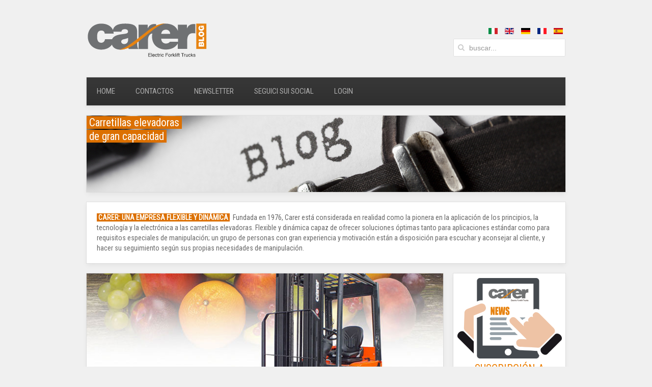

--- FILE ---
content_type: text/css
request_url: https://blog.carerforklift.com/templates/yoo_avenue/css/custom.css
body_size: 136
content:
/* Copyright (C) YOOtheme GmbH, YOOtheme Proprietary Use License (http://www.yootheme.com/license) */

/* ========================================================================
   Use this file to add custom CSS easily
 ========================================================================== */

div.mod-languages ul {
    margin: 0 0 6px 0 !important;
    text-align: right !important;
}

div.uk-width-1-1 div.uk-panel.uk-panel-box {
    padding: 0px !important;
}

div.website  {
    padding: 0px !important;
}
body.ak-home > div.tm-page-bg > div > div > div.tm-middle.uk-grid > div > main > div.uk-grid.tm-grid-block > div > div > ul {
    list-style: none;
}
body.ak-home > div.tm-page-bg > div > div > div.tm-middle.uk-grid > div > main > div.uk-grid.tm-grid-block > div > div > ul > li {
       list-style: none;
    display: inline-block;
    margin: auto 2px;
    /* padding: 1px 8px; */
    background: #f7f7f7;
}
body.ak-home > div.tm-page-bg > div > div > div.tm-middle.uk-grid > div > main > div.uk-grid.tm-grid-block > div > div > ul > li > a {
     padding: 1px 8px; 
}

--- FILE ---
content_type: image/svg+xml
request_url: https://blog.carerforklift.com/images/yootheme/logo-carer.svg
body_size: 2965
content:
<?xml version="1.0" encoding="utf-8"?>
<!-- Generator: Adobe Illustrator 18.1.1, SVG Export Plug-In . SVG Version: 6.00 Build 0)  -->
<!DOCTYPE svg PUBLIC "-//W3C//DTD SVG 1.1//EN" "http://www.w3.org/Graphics/SVG/1.1/DTD/svg11.dtd">
<svg version="1.1" id="Livello_1" xmlns="http://www.w3.org/2000/svg" xmlns:xlink="http://www.w3.org/1999/xlink" x="0px" y="0px"
	 viewBox="0 337.8 1920 621.1" enable-background="new 0 337.8 1920 621.1" xml:space="preserve">
<g>
	<path fill="#6F7173" d="M800.8,542.2c0-75.9,1.4-153.1-185.6-153.1c-85.4,0-178.9,14.9-197.8,101.6
		c-29.8-69.1-103-101.6-185.6-101.6c-117.9,0-212.7,82.7-212.7,206c0,124.7,94.8,206,212.7,206c71.8,0,132.8-27.1,169.4-78.6
		c17.6,54.2,70.5,78.6,132.8,78.6c48.8,0,94.8-10.8,126-46.1h1.4c-1.4,10.8,1.4,27.1,5.4,36.6h153.1c-16.3-24.4-17.6-58.3-17.6-88.1
		L800.8,542.2L800.8,542.2z M657.2,652c-2.7,40.6-28.5,61-62.3,61c-27.1,0-46.1-17.6-46.1-36.6c0-27.1,17.6-35.2,50.1-42
		c20.3-4.1,40.6-9.5,58.3-19V652z M616.5,549c-65,12.2-178.9,10.8-212.7,86.7H291.3c-2.7,31.2-25.7,56.9-58.3,56.9
		c-56.9,0-66.4-48.8-66.4-96.2s8.1-97.6,66.4-97.6c16.3,0,28.5,4.1,37.9,12.2c9.5,8.1,14.9,21.7,16.3,36.6h142.3
		c-1.4-10.8-2.7-20.3-5.4-29.8h127.4c1.4-16.3,9.5-40.6,55.6-40.6c24.4,0,48.8,9.5,48.8,36.6C657.2,538.2,636.8,544.9,616.5,549z"/>
	<path fill="#6F7173" d="M1700.5,395.9c-54.2,0-86.7,19-109.8,66.4h-1.4v-56.9h-143.6v96.2c-31.2-73.2-96.2-112.5-200.5-112.5
		c-58.3,0-107,20.3-143.6,54.2v-44.7c-14.9-4.1-8.1-2.7-23-2.7c-54.2,0-86.7,19-109.8,66.4h-1.4v-56.9h-145v386.2h149V662.8
		c0-73.2,24.4-109.8,70.5-117.9c-4.1,16.3-5.4,32.5-5.4,50.1c0,130.1,94.8,204.6,219.5,204.6c78.6,0,150.4-29.8,188.3-94.8v84h149
		V660.1c0-84,31.2-119.2,90.8-119.2c29.8,0,23-1.4,37.9,4.1v-149C1710,394.5,1715.4,395.9,1700.5,395.9z M1257.4,485.3
		c39.3,0,66.4,29.8,66.4,66.4h-142.3C1188.3,508.4,1214.1,485.3,1257.4,485.3z M1319.7,676.4c-12.2,19-39.3,28.5-62.3,28.5
		c-46.1,0-73.2-31.2-75.9-75.9h265.6v48.8C1445.8,676.4,1319.7,676.4,1319.7,676.4z"/>
</g>
<path fill="#E78311" d="M513.5,799.7c2.7,0,109.8,16.3,239.8-75.9c109.8-75.9,195.1-155.8,272.4-215.4
	c92.1-69.1,158.5-113.8,224.9-119.2c1.4,0,1.4-1.4,0-1.4c-32.5-1.4-124.7-2.7-262.9,101.6c-78.6,58.3-139.6,112.5-262.9,200.5
	C645,748.2,588.1,786.1,513.5,799.7C512.2,799.7,512.2,799.7,513.5,799.7z"/>
<rect x="1737.1" y="389.1" fill="#E78311" width="159.9" height="401.1"/>
<g>
	<path fill="#FFFFFF" d="M1775,753.6v-46.1c0-21.7,12.2-27.1,21.7-27.1c8.1,0,13.5,4.1,16.3,10.8c2.7-8.1,8.1-14.9,20.3-14.9
		c16.3,0,25.7,14.9,25.7,29.8v47.4H1775z M1807.5,727.9v-13.5c0-5.4-1.4-9.5-6.8-9.5c-4.1,0-5.4,4.1-5.4,9.5v13.5H1807.5z
		 M1838.7,727.9V713c0-5.4-1.4-9.5-8.1-9.5c-5.4,0-8.1,2.7-8.1,9.5v16.3h16.3L1838.7,727.9L1838.7,727.9z"/>
	<path fill="#FFFFFF" d="M1775,665.5v-25.7h62.3v-36.6h21.7v63.7h-84V665.5z"/>
	<path fill="#FFFFFF" d="M1772.3,554.4c0-25.7,19-42,44.7-42c25.7,0,44.7,17.6,44.7,42c0,25.7-19,42-44.7,42
		S1772.3,578.8,1772.3,554.4z M1840.1,554.4c0-6.8-4.1-16.3-23-16.3s-23,9.5-23,16.3c0,6.8,4.1,16.3,23,16.3
		C1834.6,570.7,1840.1,559.8,1840.1,554.4z"/>
	<path fill="#FFFFFF" d="M1849.5,437.9c6.8,5.4,10.8,14.9,10.8,24.4c0,24.4-19,40.6-43.4,40.6c-32.5,0-44.7-23-44.7-42
		c0-21.7,12.2-35.2,31.2-39.3V446c-6.8,1.4-10.8,6.8-10.8,12.2c0,17.6,19,17.6,24.4,17.6c8.1,0,21.7-2.7,21.7-19
		c0-5.4-2.7-12.2-9.5-13.5v12.2h-17.6v-33.9h46.1v16.3L1849.5,437.9L1849.5,437.9z"/>
</g>
<g>
	<path fill="#222221" d="M977.4,857h40.2v6.8h-32.9v16.8h30.4v6.4h-30.4v18.8h33.4v6.6h-40.8V857z"/>
	<path fill="#222221" d="M1027.5,857h6.8v55.4h-6.8V857z"/>
	<path fill="#222221" d="M1069.4,873.1c2.7,1.3,4.7,3.1,6.1,5.2c1.3,2,2.2,4.4,2.7,7.1c0.4,1.9,0.6,4.8,0.6,8.9h-29.4
		c0.1,4.1,1.1,7.4,2.9,9.9c1.8,2.5,4.6,3.7,8.3,3.7c3.5,0,6.3-1.2,8.4-3.5c1.2-1.4,2-2.9,2.5-4.7h6.7c-0.2,1.5-0.8,3.1-1.8,5
		c-1,1.8-2.1,3.3-3.3,4.5c-2,2-4.6,3.4-7.6,4.1c-1.6,0.4-3.5,0.6-5.5,0.6c-5,0-9.2-1.8-12.7-5.5c-3.5-3.7-5.2-8.8-5.2-15.4
		c0-6.5,1.7-11.8,5.2-15.8c3.5-4,8.1-6.1,13.7-6.1C1064,871.1,1066.7,871.7,1069.4,873.1z M1071.8,888.9c-0.3-2.9-0.9-5.3-1.9-7
		c-1.8-3.3-4.9-4.9-9.2-4.9c-3.1,0-5.7,1.1-7.8,3.4c-2.1,2.2-3.2,5.1-3.3,8.6H1071.8z"/>
	<path fill="#222221" d="M1114.1,874.1c2.9,2.2,4.6,6,5.1,11.4h-6.6c-0.4-2.5-1.3-4.6-2.8-6.2c-1.4-1.6-3.7-2.5-6.9-2.5
		c-4.3,0-7.4,2.1-9.3,6.3c-1.2,2.7-1.8,6.1-1.8,10.1c0,4,0.9,7.4,2.6,10.2c1.7,2.8,4.4,4.1,8.1,4.1c2.8,0,5-0.9,6.7-2.6
		c1.6-1.7,2.8-4.1,3.4-7h6.6c-0.8,5.4-2.6,9.3-5.7,11.7c-3,2.5-6.9,3.7-11.6,3.7c-5.3,0-9.5-1.9-12.6-5.8c-3.1-3.9-4.7-8.7-4.7-14.5
		c0-7.1,1.7-12.6,5.2-16.5c3.4-3.9,7.8-5.9,13.2-5.9C1107.5,870.8,1111.2,871.9,1114.1,874.1z"/>
	<path fill="#222221" d="M1127.4,860.7h6.9V872h6.4v5.5h-6.4v26.4c0,1.4,0.5,2.3,1.4,2.8c0.5,0.3,1.4,0.4,2.6,0.4c0.3,0,0.7,0,1.1,0
		c0.4,0,0.8-0.1,1.3-0.1v5.4c-0.8,0.2-1.6,0.4-2.4,0.5c-0.8,0.1-1.8,0.2-2.7,0.2c-3.2,0-5.3-0.8-6.4-2.4c-1.1-1.6-1.7-3.7-1.7-6.3
		v-26.7h-5.5V872h5.5V860.7z"/>
	<path fill="#222221" d="M1147.6,872h6.4v7c0.5-1.4,1.8-3,3.9-5c2.1-1.9,4.4-2.9,7.1-2.9c0.1,0,0.3,0,0.6,0c0.3,0,0.8,0.1,1.5,0.2
		v7.2c-0.4-0.1-0.8-0.1-1.1-0.2c-0.3,0-0.7,0-1.1,0c-3.4,0-6,1.1-7.9,3.3c-1.8,2.2-2.8,4.7-2.8,7.6v23.2h-6.8V872z"/>
	<path fill="#222221" d="M1173.2,857h6.9v7.7h-6.9V857z M1173.2,872.2h6.9v40.2h-6.9V872.2z"/>
	<path fill="#222221" d="M1217,874.1c2.9,2.2,4.6,6,5.1,11.4h-6.6c-0.4-2.5-1.3-4.6-2.8-6.2c-1.4-1.6-3.7-2.5-6.9-2.5
		c-4.3,0-7.4,2.1-9.3,6.3c-1.2,2.7-1.8,6.1-1.8,10.1c0,4,0.9,7.4,2.6,10.2c1.7,2.8,4.4,4.1,8.1,4.1c2.8,0,5-0.9,6.7-2.6
		c1.6-1.7,2.8-4.1,3.4-7h6.6c-0.8,5.4-2.6,9.3-5.7,11.7c-3,2.5-6.9,3.7-11.6,3.7c-5.3,0-9.5-1.9-12.6-5.8c-3.1-3.9-4.7-8.7-4.7-14.5
		c0-7.1,1.7-12.6,5.2-16.5c3.4-3.9,7.8-5.9,13.2-5.9C1210.4,870.8,1214.1,871.9,1217,874.1z"/>
	<path fill="#222221" d="M1252,857h38.4v6.8h-30.9v16.8h27.2v6.6h-27.2v25.2h-7.5V857z"/>
	<path fill="#222221" d="M1326.8,876c3.6,3.5,5.4,8.6,5.4,15.3c0,6.5-1.6,11.9-4.7,16.1c-3.1,4.2-8,6.4-14.6,6.4
		c-5.5,0-9.9-1.9-13.1-5.6c-3.2-3.8-4.9-8.8-4.9-15.1c0-6.8,1.7-12.2,5.1-16.2c3.4-4,8-6,13.8-6
		C1318.8,870.8,1323.2,872.5,1326.8,876z M1322.6,902.8c1.7-3.4,2.5-7.2,2.5-11.4c0-3.8-0.6-6.8-1.8-9.2c-1.9-3.7-5.1-5.6-9.8-5.6
		c-4.1,0-7.1,1.6-8.9,4.7s-2.8,7-2.8,11.4c0,4.3,0.9,7.9,2.8,10.7s4.8,4.3,8.9,4.3C1317.9,907.9,1320.9,906.2,1322.6,902.8z"/>
	<path fill="#222221" d="M1340.7,872h6.4v7c0.5-1.4,1.8-3,3.9-5c2.1-1.9,4.4-2.9,7.1-2.9c0.1,0,0.3,0,0.6,0c0.3,0,0.8,0.1,1.5,0.2
		v7.2c-0.4-0.1-0.8-0.1-1.1-0.2c-0.3,0-0.7,0-1.1,0c-3.4,0-6,1.1-7.9,3.3c-1.8,2.2-2.8,4.7-2.8,7.6v23.2h-6.8V872z"/>
	<path fill="#222221" d="M1366,857h6.5v32.2l17.4-17.1h8.7l-15.5,15l16.4,25.4h-8.7l-12.7-20.5l-5.6,5.4v15.2h-6.5V857z"/>
	<path fill="#222221" d="M1405,857h6.8v55.4h-6.8V857z"/>
	<path fill="#222221" d="M1421.9,857h6.9v7.7h-6.9V857z M1421.9,872.2h6.9v40.2h-6.9V872.2z"/>
	<path fill="#222221" d="M1442.2,859.7c1.6-2.3,4.6-3.5,9.2-3.5c0.4,0,0.9,0,1.3,0c0.5,0,1,0.1,1.5,0.1v6.2c-0.7,0-1.2-0.1-1.5-0.1
		c-0.3,0-0.6,0-0.9,0c-2.1,0-3.3,0.5-3.7,1.6c-0.4,1.1-0.6,3.8-0.6,8.2h6.8v5.4h-6.8v34.8h-6.7v-34.8h-5.6v-5.4h5.6v-6.3
		C1440.9,863,1441.4,861,1442.2,859.7z"/>
	<path fill="#222221" d="M1461.9,860.7h6.9V872h6.4v5.5h-6.4v26.4c0,1.4,0.5,2.3,1.4,2.8c0.5,0.3,1.4,0.4,2.6,0.4c0.3,0,0.7,0,1.1,0
		c0.4,0,0.8-0.1,1.3-0.1v5.4c-0.8,0.2-1.6,0.4-2.4,0.5c-0.8,0.1-1.8,0.2-2.7,0.2c-3.2,0-5.3-0.8-6.4-2.4c-1.1-1.6-1.7-3.7-1.7-6.3
		v-26.7h-5.5V872h5.5V860.7z"/>
	<path fill="#222221" d="M1543.2,857v6.6h-18.7v48.8h-7.6v-48.8h-18.7V857H1543.2z"/>
	<path fill="#222221" d="M1546.6,872h6.4v7c0.5-1.4,1.8-3,3.9-5c2.1-1.9,4.4-2.9,7.1-2.9c0.1,0,0.3,0,0.6,0c0.3,0,0.8,0.1,1.5,0.2
		v7.2c-0.4-0.1-0.8-0.1-1.1-0.2c-0.3,0-0.7,0-1.1,0c-3.4,0-6,1.1-7.9,3.3c-1.8,2.2-2.8,4.7-2.8,7.6v23.2h-6.8V872z"/>
	<path fill="#222221" d="M1578.9,872v26.8c0,2.1,0.3,3.7,1,5.1c1.2,2.4,3.4,3.6,6.6,3.6c4.6,0,7.7-2.1,9.4-6.3
		c0.9-2.3,1.4-5.4,1.4-9.3V872h6.8v40.4h-6.4l0.1-6c-0.9,1.5-1.9,2.8-3.2,3.9c-2.5,2.1-5.6,3.2-9.2,3.2c-5.6,0-9.5-1.9-11.5-5.8
		c-1.1-2.1-1.7-4.8-1.7-8.3V872H1578.9z"/>
	<path fill="#222221" d="M1641.7,874.1c2.9,2.2,4.6,6,5.1,11.4h-6.6c-0.4-2.5-1.3-4.6-2.8-6.2c-1.4-1.6-3.7-2.5-6.9-2.5
		c-4.3,0-7.4,2.1-9.3,6.3c-1.2,2.7-1.8,6.1-1.8,10.1c0,4,0.9,7.4,2.6,10.2c1.7,2.8,4.4,4.1,8.1,4.1c2.8,0,5-0.9,6.7-2.6
		c1.6-1.7,2.8-4.1,3.4-7h6.6c-0.8,5.4-2.6,9.3-5.7,11.7c-3,2.5-6.9,3.7-11.6,3.7c-5.3,0-9.5-1.9-12.6-5.8c-3.1-3.9-4.7-8.7-4.7-14.5
		c0-7.1,1.7-12.6,5.2-16.5c3.4-3.9,7.8-5.9,13.2-5.9C1635.2,870.8,1638.9,871.9,1641.7,874.1z"/>
	<path fill="#222221" d="M1653.5,857h6.5v32.2l17.4-17.1h8.7l-15.5,15l16.4,25.4h-8.7l-12.7-20.5l-5.6,5.4v15.2h-6.5V857z"/>
	<path fill="#222221" d="M1696.3,899.7c0.2,2.3,0.8,4,1.7,5.2c1.7,2.2,4.8,3.3,9.1,3.3c2.6,0,4.8-0.5,6.8-1.6c2-1.1,2.9-2.8,2.9-5.1
		c0-1.7-0.8-3.1-2.3-4c-1-0.6-3-1.2-5.9-1.9l-5.5-1.4c-3.5-0.9-6.1-1.8-7.7-2.9c-3-1.8-4.4-4.4-4.4-7.6c0-3.8,1.4-6.9,4.2-9.3
		c2.8-2.4,6.5-3.5,11.2-3.5c6.2,0,10.6,1.8,13.3,5.4c1.7,2.3,2.5,4.7,2.5,7.3h-6.4c-0.1-1.5-0.7-2.9-1.7-4.2
		c-1.6-1.8-4.4-2.7-8.3-2.7c-2.6,0-4.6,0.5-6,1.5c-1.4,1-2,2.3-2,3.9c0,1.8,0.9,3.2,2.7,4.2c1,0.6,2.5,1.2,4.5,1.7l4.6,1.1
		c5,1.2,8.3,2.3,10,3.4c2.6,1.7,4,4.5,4,8.2c0,3.6-1.4,6.7-4.1,9.3c-2.8,2.6-7,3.9-12.6,3.9c-6.1,0-10.4-1.4-12.9-4.1
		c-2.5-2.7-3.9-6.1-4.1-10.1H1696.3z"/>
</g>
</svg>


--- FILE ---
content_type: image/svg+xml
request_url: https://blog.carerforklift.com/images/yootheme/logo-carer-small.svg
body_size: 36055
content:
<?xml version="1.0" encoding="utf-8"?>
<!-- Generator: Adobe Illustrator 18.1.1, SVG Export Plug-In . SVG Version: 6.00 Build 0)  -->
<!DOCTYPE svg PUBLIC "-//W3C//DTD SVG 1.1//EN" "http://www.w3.org/Graphics/SVG/1.1/DTD/svg11.dtd" [
	<!ENTITY ns_extend "http://ns.adobe.com/Extensibility/1.0/">
	<!ENTITY ns_ai "http://ns.adobe.com/AdobeIllustrator/10.0/">
	<!ENTITY ns_graphs "http://ns.adobe.com/Graphs/1.0/">
	<!ENTITY ns_vars "http://ns.adobe.com/Variables/1.0/">
	<!ENTITY ns_imrep "http://ns.adobe.com/ImageReplacement/1.0/">
	<!ENTITY ns_sfw "http://ns.adobe.com/SaveForWeb/1.0/">
	<!ENTITY ns_custom "http://ns.adobe.com/GenericCustomNamespace/1.0/">
	<!ENTITY ns_adobe_xpath "http://ns.adobe.com/XPath/1.0/">
]>
<svg version="1.1" id="Livello_1" xmlns:x="&ns_extend;" xmlns:i="&ns_ai;" xmlns:graph="&ns_graphs;"
	 xmlns="http://www.w3.org/2000/svg" xmlns:xlink="http://www.w3.org/1999/xlink" x="0px" y="0px" viewBox="846 610.3 228 76"
	 enable-background="new 846 610.3 228 76" xml:space="preserve">
<switch>
	<foreignObject requiredExtensions="&ns_ai;" x="0" y="0" width="1" height="1">
		<i:pgfRef  xlink:href="#adobe_illustrator_pgf">
		</i:pgfRef>
	</foreignObject>
	<g i:extraneous="self">
		<g>
			<path fill="#FFFFFF" d="M941.2,635.8c0-9.2,0.2-18.5-22.4-18.5c-10.3,0-21.6,1.8-23.9,12.3c-3.6-8.3-12.4-12.3-22.4-12.3
				c-14.2,0-25.7,10-25.7,24.9c0,15,11.4,24.9,25.7,24.9c8.7,0,16-3.3,20.4-9.5c2.1,6.5,8.5,9.5,16,9.5c5.9,0,11.4-1.3,15.2-5.6h0.2
				c-0.2,1.3,0.2,3.3,0.7,4.4h18.5c-2-2.9-2.1-7-2.1-10.6L941.2,635.8L941.2,635.8z M923.8,649c-0.3,4.9-3.4,7.4-7.5,7.4
				c-3.3,0-5.6-2.1-5.6-4.4c0-3.3,2.1-4.3,6.1-5.1c2.5-0.5,4.9-1.1,7-2.3V649z M918.9,636.6c-7.8,1.5-21.6,1.3-25.7,10.5h-13.6
				c-0.3,3.8-3.1,6.9-7,6.9c-6.9,0-8-5.9-8-11.6s1-11.8,8-11.8c2,0,3.4,0.5,4.6,1.5c1.1,1,1.8,2.6,2,4.4h17.2
				c-0.2-1.3-0.3-2.5-0.7-3.6h15.4c0.2-2,1.1-4.9,6.7-4.9c2.9,0,5.9,1.1,5.9,4.4C923.8,635.3,921.4,636.1,918.9,636.6z"/>
			<path fill="#FFFFFF" d="M1049.8,618.1c-6.5,0-10.5,2.3-13.2,8h-0.2v-6.9H1019v11.6c-3.8-8.8-11.6-13.6-24.2-13.6
				c-7,0-12.9,2.5-17.3,6.5v-5.4c-1.8-0.5-1-0.3-2.8-0.3c-6.5,0-10.5,2.3-13.2,8h-0.2v-6.9h-17.5v46.6h18v-15.5
				c0-8.8,2.9-13.2,8.5-14.2c-0.5,2-0.7,3.9-0.7,6.1c0,15.7,11.4,24.7,26.5,24.7c9.5,0,18.2-3.6,22.7-11.4v10.1h18V650
				c0-10.1,3.8-14.4,11-14.4c3.6,0,2.8-0.2,4.6,0.5v-18C1050.9,618,1051.6,618.1,1049.8,618.1z M996.3,628.9c4.7,0,8,3.6,8,8h-17.2
				C987.9,631.7,991,628.9,996.3,628.9z M1003.8,652c-1.5,2.3-4.7,3.4-7.5,3.4c-5.6,0-8.8-3.8-9.2-9.2h32.1v5.9
				C1019,652,1003.8,652,1003.8,652z"/>
		</g>
		<path fill="#E78311" d="M906.5,666.9c0.3,0,13.2,2,28.9-9.2c13.2-9.2,23.5-18.8,32.9-26c11.1-8.3,19.1-13.7,27.1-14.4
			c0.2,0,0.2-0.2,0-0.2c-3.9-0.2-15-0.3-31.7,12.3c-9.5,7-16.8,13.6-31.7,24.2C922.4,660.6,915.5,665.2,906.5,666.9
			C906.3,666.9,906.3,666.9,906.5,666.9z"/>
		<rect x="1054.2" y="617.3" fill="#E78311" width="19.3" height="48.4"/>
		<g>
			<path fill="#FFFFFF" d="M1058.8,661.3v-5.6c0-2.6,1.5-3.3,2.6-3.3c1,0,1.6,0.5,2,1.3c0.3-1,1-1.8,2.5-1.8c2,0,3.1,1.8,3.1,3.6
				v5.7H1058.8z M1062.7,658.2v-1.6c0-0.7-0.2-1.1-0.8-1.1c-0.5,0-0.7,0.5-0.7,1.1v1.6H1062.7z M1066.4,658.2v-1.8
				c0-0.7-0.2-1.1-1-1.1c-0.7,0-1,0.3-1,1.1v2h2L1066.4,658.2L1066.4,658.2z"/>
			<path fill="#FFFFFF" d="M1058.8,650.7v-3.1h7.5v-4.4h2.6v7.7h-10.1V650.7z"/>
			<path fill="#FFFFFF" d="M1058.4,637.3c0-3.1,2.3-5.1,5.4-5.1s5.4,2.1,5.4,5.1c0,3.1-2.3,5.1-5.4,5.1S1058.4,640.2,1058.4,637.3z
				 M1066.6,637.3c0-0.8-0.5-2-2.8-2c-2.3,0-2.8,1.1-2.8,2s0.5,2,2.8,2C1065.9,639.2,1066.6,637.9,1066.6,637.3z"/>
			<path fill="#FFFFFF" d="M1067.7,623.2c0.8,0.7,1.3,1.8,1.3,2.9c0,2.9-2.3,4.9-5.2,4.9c-3.9,0-5.4-2.8-5.4-5.1
				c0-2.6,1.5-4.3,3.8-4.7v2.9c-0.8,0.2-1.3,0.8-1.3,1.5c0,2.1,2.3,2.1,2.9,2.1c1,0,2.6-0.3,2.6-2.3c0-0.7-0.3-1.5-1.1-1.6v1.5h-2.1
				v-4.1h5.6v2H1067.7L1067.7,623.2z"/>
		</g>
		<g>
			<path fill="#FFFFFF" d="M962.5,673.8h4.9v0.8h-4v2h3.7v0.8h-3.7v2.3h4v0.8h-4.9V673.8z"/>
			<path fill="#FFFFFF" d="M968.5,673.8h0.8v6.7h-0.8V673.8z"/>
			<path fill="#FFFFFF" d="M973.6,675.7c0.3,0.2,0.6,0.4,0.7,0.6c0.2,0.2,0.3,0.5,0.3,0.9c0,0.2,0.1,0.6,0.1,1.1h-3.5
				c0,0.5,0.1,0.9,0.3,1.2c0.2,0.3,0.6,0.4,1,0.4c0.4,0,0.8-0.1,1-0.4c0.1-0.2,0.2-0.4,0.3-0.6h0.8c0,0.2-0.1,0.4-0.2,0.6
				c-0.1,0.2-0.3,0.4-0.4,0.5c-0.2,0.2-0.6,0.4-0.9,0.5c-0.2,0-0.4,0.1-0.7,0.1c-0.6,0-1.1-0.2-1.5-0.7c-0.4-0.4-0.6-1.1-0.6-1.9
				c0-0.8,0.2-1.4,0.6-1.9c0.4-0.5,1-0.7,1.7-0.7C972.9,675.5,973.3,675.6,973.6,675.7z M973.9,677.6c0-0.4-0.1-0.6-0.2-0.9
				c-0.2-0.4-0.6-0.6-1.1-0.6c-0.4,0-0.7,0.1-0.9,0.4c-0.3,0.3-0.4,0.6-0.4,1H973.9z"/>
			<path fill="#FFFFFF" d="M979,675.8c0.3,0.3,0.6,0.7,0.6,1.4h-0.8c0-0.3-0.2-0.5-0.3-0.7c-0.2-0.2-0.5-0.3-0.8-0.3
				c-0.5,0-0.9,0.3-1.1,0.8c-0.1,0.3-0.2,0.7-0.2,1.2c0,0.5,0.1,0.9,0.3,1.2c0.2,0.3,0.5,0.5,1,0.5c0.3,0,0.6-0.1,0.8-0.3
				c0.2-0.2,0.3-0.5,0.4-0.8h0.8c-0.1,0.6-0.3,1.1-0.7,1.4c-0.4,0.3-0.8,0.4-1.4,0.4c-0.6,0-1.1-0.2-1.5-0.7c-0.4-0.5-0.6-1-0.6-1.7
				c0-0.9,0.2-1.5,0.6-2c0.4-0.5,0.9-0.7,1.6-0.7C978.2,675.4,978.6,675.6,979,675.8z"/>
			<path fill="#FFFFFF" d="M980.6,674.2h0.8v1.4h0.8v0.7h-0.8v3.2c0,0.2,0.1,0.3,0.2,0.3c0.1,0,0.2,0.1,0.3,0.1c0,0,0.1,0,0.1,0
				c0,0,0.1,0,0.2,0v0.7c-0.1,0-0.2,0-0.3,0.1c-0.1,0-0.2,0-0.3,0c-0.4,0-0.6-0.1-0.8-0.3c-0.1-0.2-0.2-0.4-0.2-0.8v-3.2h-0.7v-0.7
				h0.7V674.2z"/>
			<path fill="#FFFFFF" d="M983,675.6h0.8v0.8c0.1-0.2,0.2-0.4,0.5-0.6c0.2-0.2,0.5-0.4,0.9-0.4c0,0,0,0,0.1,0c0,0,0.1,0,0.2,0v0.9
				c0,0-0.1,0-0.1,0c0,0-0.1,0-0.1,0c-0.4,0-0.7,0.1-1,0.4c-0.2,0.3-0.3,0.6-0.3,0.9v2.8H983V675.6z"/>
			<path fill="#FFFFFF" d="M986.1,673.8h0.8v0.9h-0.8V673.8z M986.1,675.6h0.8v4.9h-0.8V675.6z"/>
			<path fill="#FFFFFF" d="M991.4,675.8c0.3,0.3,0.6,0.7,0.6,1.4h-0.8c0-0.3-0.2-0.5-0.3-0.7c-0.2-0.2-0.5-0.3-0.8-0.3
				c-0.5,0-0.9,0.3-1.1,0.8c-0.1,0.3-0.2,0.7-0.2,1.2c0,0.5,0.1,0.9,0.3,1.2c0.2,0.3,0.5,0.5,1,0.5c0.3,0,0.6-0.1,0.8-0.3
				c0.2-0.2,0.3-0.5,0.4-0.8h0.8c-0.1,0.6-0.3,1.1-0.7,1.4c-0.4,0.3-0.8,0.4-1.4,0.4c-0.6,0-1.1-0.2-1.5-0.7c-0.4-0.5-0.6-1-0.6-1.7
				c0-0.9,0.2-1.5,0.6-2c0.4-0.5,0.9-0.7,1.6-0.7C990.6,675.4,991.1,675.6,991.4,675.8z"/>
			<path fill="#FFFFFF" d="M995.6,673.8h4.6v0.8h-3.7v2h3.3v0.8h-3.3v3h-0.9V673.8z"/>
			<path fill="#FFFFFF" d="M1004.7,676.1c0.4,0.4,0.6,1,0.6,1.8c0,0.8-0.2,1.4-0.6,1.9c-0.4,0.5-1,0.8-1.8,0.8
				c-0.7,0-1.2-0.2-1.6-0.7c-0.4-0.5-0.6-1.1-0.6-1.8c0-0.8,0.2-1.5,0.6-2c0.4-0.5,1-0.7,1.7-0.7
				C1003.7,675.4,1004.2,675.7,1004.7,676.1z M1004.1,679.3c0.2-0.4,0.3-0.9,0.3-1.4c0-0.5-0.1-0.8-0.2-1.1
				c-0.2-0.4-0.6-0.7-1.2-0.7c-0.5,0-0.9,0.2-1.1,0.6s-0.3,0.8-0.3,1.4c0,0.5,0.1,0.9,0.3,1.3c0.2,0.3,0.6,0.5,1.1,0.5
				C1003.6,679.9,1003.9,679.7,1004.1,679.3z"/>
			<path fill="#FFFFFF" d="M1006.3,675.6h0.8v0.8c0.1-0.2,0.2-0.4,0.5-0.6c0.2-0.2,0.5-0.4,0.9-0.4c0,0,0,0,0.1,0c0,0,0.1,0,0.2,0
				v0.9c0,0-0.1,0-0.1,0c0,0-0.1,0-0.1,0c-0.4,0-0.7,0.1-1,0.4c-0.2,0.3-0.3,0.6-0.3,0.9v2.8h-0.8V675.6z"/>
			<path fill="#FFFFFF" d="M1009.4,673.8h0.8v3.9l2.1-2.1h1l-1.9,1.8l2,3.1h-1l-1.5-2.5l-0.7,0.7v1.8h-0.8V673.8z"/>
			<path fill="#FFFFFF" d="M1014.1,673.8h0.8v6.7h-0.8V673.8z"/>
			<path fill="#FFFFFF" d="M1016.1,673.8h0.8v0.9h-0.8V673.8z M1016.1,675.6h0.8v4.9h-0.8V675.6z"/>
			<path fill="#FFFFFF" d="M1018.6,674.1c0.2-0.3,0.6-0.4,1.1-0.4c0.1,0,0.1,0,0.2,0c0.1,0,0.1,0,0.2,0v0.7c-0.1,0-0.1,0-0.2,0
				c0,0-0.1,0-0.1,0c-0.3,0-0.4,0.1-0.5,0.2c0,0.1-0.1,0.5-0.1,1h0.8v0.6h-0.8v4.2h-0.8v-4.2h-0.7v-0.6h0.7v-0.8
				C1018.4,674.5,1018.5,674.3,1018.6,674.1z"/>
			<path fill="#FFFFFF" d="M1021,674.2h0.8v1.4h0.8v0.7h-0.8v3.2c0,0.2,0.1,0.3,0.2,0.3c0.1,0,0.2,0.1,0.3,0.1c0,0,0.1,0,0.1,0
				c0,0,0.1,0,0.2,0v0.7c-0.1,0-0.2,0-0.3,0.1c-0.1,0-0.2,0-0.3,0c-0.4,0-0.6-0.1-0.8-0.3c-0.1-0.2-0.2-0.4-0.2-0.8v-3.2h-0.7v-0.7
				h0.7V674.2z"/>
			<path fill="#FFFFFF" d="M1030.8,673.8v0.8h-2.3v5.9h-0.9v-5.9h-2.3v-0.8H1030.8z"/>
			<path fill="#FFFFFF" d="M1031.2,675.6h0.8v0.8c0.1-0.2,0.2-0.4,0.5-0.6c0.2-0.2,0.5-0.4,0.9-0.4c0,0,0,0,0.1,0c0,0,0.1,0,0.2,0
				v0.9c0,0-0.1,0-0.1,0c0,0-0.1,0-0.1,0c-0.4,0-0.7,0.1-1,0.4c-0.2,0.3-0.3,0.6-0.3,0.9v2.8h-0.8V675.6z"/>
			<path fill="#FFFFFF" d="M1035.1,675.6v3.2c0,0.2,0,0.5,0.1,0.6c0.1,0.3,0.4,0.4,0.8,0.4c0.6,0,0.9-0.3,1.1-0.8
				c0.1-0.3,0.2-0.6,0.2-1.1v-2.4h0.8v4.9h-0.8l0-0.7c-0.1,0.2-0.2,0.3-0.4,0.5c-0.3,0.3-0.7,0.4-1.1,0.4c-0.7,0-1.1-0.2-1.4-0.7
				c-0.1-0.2-0.2-0.6-0.2-1v-3.3H1035.1z"/>
			<path fill="#FFFFFF" d="M1042.7,675.8c0.3,0.3,0.6,0.7,0.6,1.4h-0.8c0-0.3-0.2-0.5-0.3-0.7c-0.2-0.2-0.5-0.3-0.8-0.3
				c-0.5,0-0.9,0.3-1.1,0.8c-0.1,0.3-0.2,0.7-0.2,1.2c0,0.5,0.1,0.9,0.3,1.2c0.2,0.3,0.5,0.5,1,0.5c0.3,0,0.6-0.1,0.8-0.3
				c0.2-0.2,0.3-0.5,0.4-0.8h0.8c-0.1,0.6-0.3,1.1-0.7,1.4c-0.4,0.3-0.8,0.4-1.4,0.4c-0.6,0-1.1-0.2-1.5-0.7c-0.4-0.5-0.6-1-0.6-1.7
				c0-0.9,0.2-1.5,0.6-2c0.4-0.5,0.9-0.7,1.6-0.7C1041.9,675.4,1042.3,675.6,1042.7,675.8z"/>
			<path fill="#FFFFFF" d="M1044.1,673.8h0.8v3.9l2.1-2.1h1l-1.9,1.8l2,3.1h-1l-1.5-2.5l-0.7,0.7v1.8h-0.8V673.8z"/>
			<path fill="#FFFFFF" d="M1049.3,678.9c0,0.3,0.1,0.5,0.2,0.6c0.2,0.3,0.6,0.4,1.1,0.4c0.3,0,0.6-0.1,0.8-0.2
				c0.2-0.1,0.4-0.3,0.4-0.6c0-0.2-0.1-0.4-0.3-0.5c-0.1-0.1-0.4-0.1-0.7-0.2l-0.7-0.2c-0.4-0.1-0.7-0.2-0.9-0.3
				c-0.4-0.2-0.5-0.5-0.5-0.9c0-0.5,0.2-0.8,0.5-1.1c0.3-0.3,0.8-0.4,1.4-0.4c0.7,0,1.3,0.2,1.6,0.6c0.2,0.3,0.3,0.6,0.3,0.9h-0.8
				c0-0.2-0.1-0.4-0.2-0.5c-0.2-0.2-0.5-0.3-1-0.3c-0.3,0-0.6,0.1-0.7,0.2c-0.2,0.1-0.2,0.3-0.2,0.5c0,0.2,0.1,0.4,0.3,0.5
				c0.1,0.1,0.3,0.1,0.5,0.2l0.6,0.1c0.6,0.1,1,0.3,1.2,0.4c0.3,0.2,0.5,0.5,0.5,1c0,0.4-0.2,0.8-0.5,1.1c-0.3,0.3-0.8,0.5-1.5,0.5
				c-0.7,0-1.3-0.2-1.6-0.5c-0.3-0.3-0.5-0.7-0.5-1.2H1049.3z"/>
		</g>
	</g>
</switch>
<i:pgf  id="adobe_illustrator_pgf">
	<![CDATA[
	eJzUffdeKsm3730B3gFUTAh0DrrNiAnDNmdFRWWLgIAzvzl/3Ge/31XdTedAmHPumfmMA/TqCqtW
rrWqspnj0/z6a+u5lhcLXDqVzW52atVeq7OYZr+mdxuNn26vQz/NnsylebXAAWh9V3s0AS9qnW69
1VxM81qBL/B4WKa3Zy+qjVqnXk3j+Xt1Lj07hydn9V6jhmeN1nsr/1Lt1Dr57le10Sh0/3qfs/pG
Y6VqD2C8UuSFIi+leXGRF+hxtflXtdut/xd7KGoiftto/TRf6833jdZ/FtOapKRFXU/znCqlJYWe
79RPal0vUEHjdFUXBY6TVY3eKIgyp4icpsm6qtDrYkFSeU7geEHmNDQlFDT8Iyj4RedltFtqvfx8
1Zq9407rpdbtbrYarU53MX1QfceP1fR1rdFo/Z0CouTHcr1RA06+qj3MhNC3vssLjxs/9cbr4c/X
cw3YkiSFfhYfWTvnXbSymGaf6Wf1cfcLv5zWej1MAr3QEpxsbzj7xo/s39nbk9p7HSvWup8zm+y0
2l/VzmfXmDrH8aqo8yIniTKmLhYURdfZf6oxcV3HPDlN0WUFE9cdz432zmpf7QYWiCFTl/WCnJYl
Dn8dn01ITJxByTLaloUC7+hKlLi0yvOO34yXbMTW/qrX/l5MH7aaNQOR653eqbH4ksRxxl/jyckP
iO28We9hkgyTuoHJg9ZrrQH4/vvlRpUhkP3L238NgLNq573WA8G0Gj89RtSa1QNWqlL9p0ZrzBsd
HLVrzbPWBRujxssFRdZ0WZVVUVbEtCxgpRVe0ThBl0VVTUsFiZdo2oKSJhrD/6hzDcSKdbDGw9t/
jW6pE+rC6htIyh6DFo469fd6c9Ecufq43am/2vShCmnN+MMmB3Jn//C8LnC6oCf9RWf/qAova7wk
JPnFwAyQ3OvVmiamQOubBw7a5QoHp5jFVvN1s/VFK90lNgbRNkHPkAzGs/5n9gSv/7QNjLDvjyCK
4069SW2mDtkT7fG48YNH253WT3u3+dZKzRoS7JgG02keNfHhI73R+el+pM9arQZkEr2RrzdNUQdU
N4lt023jDQCAYoz32Gv0VqFab8/9f9Vf/52ovo6tvqqdHqRD/aX1v6K3TSiH+nun2v6ovwR32Efi
iwn6ht7Sr3VjJAB0NjFAz6DhDibCHqIV9tX6f/zbpy9sSYOH3MfOa/3t7YeUZ805YPPdAcb639vb
Re0Fah9y+DV99PwHX9DKSR3oB97rX1BU9SY13AdLwDEQbW2A1/+yMJ5mMEQ0cQCOR4lZM731WsfY
QvqKhDn9u9p7+ajUn7vxvVWACO/77Ddwxd+tzie+7r7WqrZ5kGClP2vo3jco49fhmzX4uVFrvnZ9
vGzQTJ2N/a+aAZRgoP98Pbca9e4XDa/OPvdJ7pikwkujdvpPt1f7im+rVHvDPGxetMa32/wLevql
42J3AzjBlBvVZrVjk5FbftV7vZ9OFe02q18gbQZQbdZ6V1ENExbf6s1XcOLpT73HxAUtQPql9dVu
dWEV2hiwIE/7DcqP0HpOvZbPRys83XhCRlHvn0atmyruN1t/N9mX9GJq9haoqP40evdz6eJh9auW
XkgVsRRtIN4E4dJHKc5he/Dpqyp+OElxBZ0XJFUSeJkTOVhrXEHVVEWQYOHIqqAopPoVXtdERdE0
ToKdQzC6KpElB+tBEFVRNVu+Wk9Zpha+/IMve/jwBz/9DYMzfZC+vefSr/j56iTFxvCaKh5XMdX0
UipdxCTwfzZd4MeebCzGjuF/gJPZBI+fxzslp5HNcHf1XymX4X38kjre6I/RGsogy1lBU8419KGA
AQxDNzxnPDJYlJr5P+bPaMjzY0jj5lgtUx3uWjWVfSxa30Fa9K3+QjZ0tfOP8f3qoHIIczzw4VJ6
9j9fjSYe5yF+O/Xnn14NomiBQNc7nep/TxNjaN8B9fIBB69TaxowQrq4C8z0n9Kf3j/tmvF0drrZ
ffyr2ukugVlP0Xrz3Q36V7XxY8HS790QOMgrE8wcSdf17X8pdp7rzH3nEyAHSISzcMjQEI8hJ/TC
/+wcm61m2JCd82u0Xj5rr0nmZkGOaflHnD0fOftE61qvPjdqSQg/diX/hxn95afba339W6z+v0mK
Lf6VeHIEmpyU/z06XOxWyYYinQfRkZQc/3W+wFj+PxrK/zhavmq96iuWaNRx6COOY/LVtImS0LkD
mL18e1B7rVfTnTrFI/+LPHey5c+b9Re8abUGy41P9y0vFihLmwE4OCLHnVq31kvbGg7mb7p4Uqs2
6E09fVDrfqRPqnDE4Kqz2HvaDn8ab4ic642jn177pxfzjmqiLWhwlWrz/af6Di+r1SbfyylXqINe
p9rstqtYgpd/0u+d+muaIv4GHEay0WqZI2lX25hht/7106jaXcuCJGiO5uBsPreqnVd4YQ3480L6
ub86fCiY8VyRZVEOb4p3NBUL2rFUcez43js1i/piW3XAxrbbHwHbOulDWqtjbK6c9lHN26jGGjI6
6vxVS5/V/tNjsZHqc71R7/3TXxeDQjYatdprpfbWu7CZgDP7oo2I9U6tus6iNX7rw6Oq+gPY7a6b
czG9IZuaNU7VHDsaUpq2aAoiSNb4zxjWcQvOC7HrLNsnMGLn7rGV6t12o/rPQZXiJ4z5zqp/tRoU
AujW3putNO/nPAdTWdM/Xj8xf/HupHh2WuxxndQaZ60TY0xsjMetbp3wwJ4K5jy9GzfujZnEzfEe
oWchlq2COXHaACgYmwEOoXV6sc12kjZa/7msv/Y+LGBOiwbeqdXfP0yB5l1hyUQ+KLTj4e+vatdc
CNWSDa/tesFDmt12y2xaVKwlaFdfXz2NVRt12w1a302v//RafQHmlywgd0sQpz+bsKJbkHfvRqAo
ApSkdLVXg1CoMW/FHL7NvzyXfusL5g7rPv8Xi5Kmn6uNavMlgPOcr7w06m0WS2rU/gNufgcmu9Fv
tC2ubf1V67TJhTdfUGnnTTf3bjRJTmtYdS+zOEKrtL30aLB1s979wOwYmEmc9K4mSYkaYHG0jVYP
BrC3CVUfoImzVtvxvsXGoeAX9W7dEFinvWqvFv1WudFqdQZ/zSFcdpuvtf+U652uNT9JFEw24SAa
tLQm8mrcXE+Ic9gwNmuNxtZ/erW46XpHcFp7aTVNblB1ub/kmi4IiYbQx593BJqi9ick8HIyAmIT
GomCbJQMT0J2G8loyIYPoYa8bFlIEZ3WyEb5q8ZIKwgFPhfV5cuc1ho71R5UNUZY6+yWug6BHQJZ
ab1UG6SinLBOgDOy1anXIBUO1Lg1uOOZuYxOM6ovfdT06U+bxE43fflRhzQ8siRPUEvGIjqaSkwI
tACWUrNtpQgpcGJZP06bKnCp+5CSrKlSlIjYdlhfmq7xEd1v9KcIYWsZC0G9l6svtfXme6Nmtcu5
2CzkVerCyZ5hCgGarEE7UBSm/rTcZphMfNg8qWHHNLmYdnuwDs1palzYYCmfAcQPk6tnKz1ny4qj
5WqzV09DgVfNwcqhzbIlOWpXX/pWaTgsQ7ULNpL77dUTQsDO+j6hKKiKGkU1ffryrC0fOVjn6kZ1
wYAdKyaEI2GHtmdbTaeFFoYFSq2xLD6W5uUw9j7Xd8s/jYblR5j5YHhquY9h/ZNOcfgbocRNcJut
nySzZwjecEgmPlaQQEp6pVwwZb29dWu9OMIifnHRVTi7E6iH22ctgkjH2tVX195XQuCJ2xzwSzSc
l1bntfbq1zvp4mGr53rsChfwQhrW83an+long7fafDXjB1ERA+Mltu8Nb4O9xHxI70vunvj01vHp
wF0Zb8X3NWh4Ig5JZnNFOyBZ/NN6LjC9V200LFfcFGGzflfS+6b1RgeD8QQrwjpxM7AXCi5Ww2fA
eoE6NSjrbo0m1onutPtZbz/DJPr0xsF8owMmHZNY6ocTaH93r/VMO+dp2wiJQXTYwJ/rva8qWR2u
Ve5ThhO8/f71WXgm46P19lZ4ZgaIaRiEgrPsSS94EGrcjf90a6AtZuhYK+/ck48gAVqtGkOEK8bg
66/baxRejRYZGVjLFkNh9JoJb8cfk7zTfv2ihMpm4kG1XxM3bmyK9N8IWmoYliZYxBIAxuzdlNW6
HLiwgPvbDmRolsnph/pw6EdeC4OqU4ZuoQGZngyy1zJli6yq0ZAdu3uN46NhnQRKqTD1Zv2/jIyv
avq1A83TiV4Iasle3UAGevFgLhzow21YhDXVcijWiMY8YL6FZ1Asdhwt5F5r3fp70xEwFqIE6zNl
jse0yABbb/VGjHg1JHXXEFaJVYFrOfyzbnQKxJPREC+tJpa+R+GyiLkQZD9QBOn+0o/ABUJ3Xgsw
ICnb3SVyAwHfGvX2R6vzXybJh0C1zVBlFC2wXt8LkcRnwvxlhWJDobpk/FltxcL9FT3H7ku78fJP
uGQyYF6a3SgiBkyv3uhHD8Pnh3VqVNvxeDDhIsbOlFatSdGAKNlLUF1KPIpS+bBYurEi+uXLQbLJ
Nrmcr/+nHcMTbBCuCc1utmD8vKbLR9sn66KevpvdPT1K84IiqXlhUeA46W4uRiN/gX1jeJzBGAHX
Vu/D0sVB4gVT6Jphkr8pSmLpggQmiK1hEgD3lYwYtKJdNPZXrZG4tY7fT/S0R8FpmlSkPMDkW23K
CI9cv7ef5ksiGcmgq81mK0qFuA2z+Ik818kEjSRha6lfvv75DAd8a/YKrw2b3IP1N6YL67wJzJkS
N0hCAm/ubQI5BLvvAYZwMD+TdV6HBR4DxhBnwhSEYHOK4GB3URTIYRwEoQQjtPQRi0LFdM62L5+r
nW44O2E1yJjthwJjKIY1C9Xao2q05G8YYi1aBDDAjpEHGqMWif14YphqFCmyjjutdjgIUVj35zlK
q6CrZu29au+6hrIv7JhmBIxBze3OW6u/k8Qc8KA17gzhjvWiJooBwgB0M0qCNm2BGTJQkxjt0GUY
0cKGiWBiQ2qZcctuhJmFpiioyWKaTkUfLCi7EcvBAF5/fJEQL9Y+qnDoa84t0L4Lvm5Bpl07Af1Q
rGyHR47r/6k1jmudt9qLB1GVardn7STvltzPTi+2y6CWU1CoUQLm6QPPWVY826loV4P2QFkA6ciM
MJ86I9dcGNRZfzHdcWXa/KWA8roL+b7ONmmnddPcaT1x7rQ6t3MZqLGNXDSqXdIbTgEdYtq4Enco
XhWVrePp7cizjxvfBXstogf3ZjYNx49D3pl102zZu8npetMsbqj3AhbOaC8cmY7ZmV17pudePIKI
WT33DFy04lw5Ayxi6Rwdn1b/qh38NHp1jH/dHcjrQ/mCyh+tv3fqr16U+MCa1bYHBOxAeDcK5fzP
KHNhn5UKBvAY7fj5dQ4els78TAlCeKnbhpqzk+P3t8D27T0OzjVcoxzY/+Sq6snuwm9bX8+1VwPx
/mdN6N/+skr2A1bvYPe+5A8M2hUi7poEWmujVoGwaj1LFel35y8UbFw/3dzd1eRSjQ==
	]]>
	<![CDATA[
	rABqNbciP6m51YvnIlfMHeRzqx89kT4J0q/fi2L/we/+J/ZgSVw9622U3vTtz53Jk+Vq6Y27Xuk/
FXLLJ8pHZk7cWc7kizMnqWwmt/L5KzN3eKNnFj7qePT0VsjkfhZPMwsHV6VMnjsQuOLy9SzrXs5s
zv2WukL3AIMrfUqrR08r4oYmasqN8nXzK/9UbqmXIvdqP+V2HmubqWyns7L8vL7QPtxb29e7K9rO
r8tCuXUjXWx17m640k35+qy8vL78ws+vq02ueFQ7z61c3wvc3vHJJrfzJBeFp8zOEb8w83EROpBU
NsFQOp3VzM/G08HPwfqO8nK0ON2sz2/LvYM1jOHidK3Y48qL90ellv50ml/Hu3tf3Ov0danfaZut
y3ZjRd+Z+sPaxpCft/prMM0gV9pzv9rsbbPn6smG+elpb5W9Vih25W98Om37QBjGulq5eSbM6tdT
GADfpL6P7BXs3HXftYJY0X5yK9uZaRsTaFbbFi+XJt/YMM3BG4OrdDudpe5N537p+IgrSqezmAuN
1u4W7/J30tVHZSGw0/v3jZ3QThXhTzET1Cmt/lL3ufNQzF2ybn2dHm7MTZ63G5WgTruTD8pGWKc7
K7/V5gXrNJX1zVWau8otvRwdBHY6UX6QQjvlyhv7a0GdprLoVpmcanbmloMRLF0/cOW3w9PgTrcz
v6b5vcezwE63d4Qz1inRmB/Bws3K2RPr1EVyxqpedu5+VirU6Zx/TWevxdsGP4dOpZbdKXoxVrXC
WQg+npnxdCrLX4/tsE4fO/cfzbOQTteqilqe4tm6OLs1On1YfToJ63RnSpxdugvu9Ffmvjv5UTvx
dIpejG5/b86tfE99VYI6zS01FldCOlUmJ79/btTgTqXrW668/+sYvQTNdaL8pWelw9LvoE65cqu+
F9rp9MFRbdvTKfVidlvjtn9P3gQj+PCSy34WL07Rqdr2Ms3M9qNodnqdn/V0Kn9/np6Ycozfuvss
u+Z6s8JVdnWROp33zXTn81uVNlaloE65ytdbzdMp68XsVjvYengO6/SBO2ocnQZ3uj9zs18otDqB
nZ4eiCq4MmyulW1pXwrp9FbiznZP50I6/emdVrZvVbvTVNbR7QXXq4d2elY7LH6EdbrLXTzMrAR3
WtFnUtmL2czhauBcL/MX06GdXq7PLk2GdVrnbhaWH+xOMRdHt4e7tT+Zl/nZwE7vnycOQjv9XGzM
7IV0ercKSn54WJeC53qUm2jPgycDO30Sr2ZDO524fpgv2p2SFnMKiEynUz7+pE5zPqY5EtZyE9qv
F3S6+O2VST9888Ls9FOf93Sayn4/ql8d1q0wszK749Y0x7nFVm+LOl3wc+pZMXtUPzhBp2td70y3
Dtuc2WlvNYd1cYvCLDf1aDCNcN9b3HNLpd/c1tZ5mToteDrt/DxlMzO1WfUanZZ/PJ2S5C/mL41u
V/n9vKfTibO9sxPWqbh6Xqk4OxV6zYyw2XuhTjnfTC/Euz9XpV/z6HQvk8p6EdzpbOUsrXr85Xma
EfTdt/Cn4stuPuipqcVyK8utRujbEL3TndCn3Nav1wXr6alPLVfWdm77Emb7wifgKydnjxFPX59e
wp8eZBrv9lMfxrgDaaoQ/vbRz+ef8KenF3SwlP+piTHu9GNrI/zts5PWUejTTm9BsJTa9rWPey/O
1W8bY3deRuMu3jd/wp9eTh1PRTxV7mbtp36MXe58lMLfvpFvc+FP7z9nj4KeWhh7mJWuwt9+eH+o
hT6Fel9ZCX8qXeSrERjjlwtv5+FPN3RJCn96uCK2IjDGH30vLoW+vTjdbj2GPs1M5zZl6+ljx4ex
zNTByqf1/Nkr+zICV/oKfZr7JVRKEU+XTso2xoznbadvKC0wI/EkxDU7aEa6ZjvLZ3DtNjeKe5ep
bGmytndaWs2dnmn5zPQPPm0fw1Wc2Sxf3ZVfoQ0mSuxFNDE5E+CYTxbry89zIIGJLWiD1ROX3OxM
CDPLx3kTY93Ji+tjx1xXJsUZ5kga7s7i5u21LayLB1pzBt751Q9zdoCMt19BnUIbLPIevW92a9qo
3PxBSKdwdtSTufuQTq/vgjpNZY25TpTbYtBcTXdn8uY8tNOZ3efCu9XpdsPZ6a/MHOu0r/el0ykn
go9lwdHp6/T0pN1pd0adtslUdHUqf8zNrt42PJ2SNW4i+N45V3enE+VqIbRT5juEdKpMkufwZOt9
91yl68eITrenlPBOyXPwdMqscZOUyCKphnV6Et6pdrh/Ed4p2SMuCYNup+j5Qv9T3jS25peLieDE
TS4IjubiguSe5hfXE7TIDDVbWlBwSzLe8DPujC/as6JvX20KM6vcLiFG9IbiVha2Fhx/NvPzm31X
HzJJnPpNv53Y3ASkyuCX3Eare2iMAp9K5P5vsZ49ogndnx/j6zT5uz/zVgeGAW124BjN8XTbAjld
M30xW+xxe3I2a/9Zac++npn2NmvHZlwAY6Br3waIK97IBrxR/KiVsvQHdnIfO/NBoTrM4LbEV6dm
dvoIdGJ+ZWUra/5ZOGiFDon8fWNQ5W7koCb5hXN+gf7cOuM15riOHChfnd3a96DcxJgT6exP9apk
++RB8xOnlvYrcfOjP7Q4LEISuoIzE/YKhq4f8eel0w3zz4/FlI6/EqxggvXjan9qF0H0mcqGISuq
se7n5UDEbkiYIHJv8Vv33e1RKMuiq6VCKjsezDPTKBTvqexgmH/bLNwOLhlIvwQIn627lXm36Nny
ip7+7BOIHtsTJ3xfL3RcCOwP2S16aseFacMo8+NuizzxXc9o3Fz5+DMD2X6w0Mdd4E4FgB+2hPuf
jf1gsR3ClUY0z09o1/mJ0ae2uvj7wNQvEah+mptmPBQykIV2n8PCZ8V4f3/aXP0Act+6K+VHnhDr
5brtpPQ+G7okzDT9OQldJu6Nn7gORUsqmxQxUVp6Y9YkmuWDojVxIyAUTMltYeNG3xuyMS/XVSe2
c4zrrIgiPpdH4TvnaJ6FH89K9m1+ay2L9cnFBfbHlIJsryGALKoTjxPxy8n+9OPJRhjbRx1lnxR0
NrbG1XrnRd+4nsW5EL1fnTgQQgm2+NHKLfutsIglMezEviA07LHtOCssseh53ebnN/6UPWqJxfmT
2YyO9f3UetFqyYPF/l6Sf30x+IefsVhP29SLW1L7kTXvVLzhQ6pNhA0Jkr8/niSDCjLprCEdnfR5
1rt+fevCtYJxJl3i9dMd+iXRCkYh6yIfTQypgRorDERZdlPufWSzseKQjQU0xY0TY/w4MSaME2Pi
KBgz1bJJaAum5Hc5ru873OtMdWtk61jYuHp1yA1DjoW7EsF80FvNJDavw7jyfcet44fnyt7qVByN
+RxltpsbiJ1eNtrNSiXAzvRA2AnCDeZSqz6eJ3QWAg1DzOUxho9TSYYyiIsXOJBUloYSw7pJBuKx
Ld0D6duWcTiJ4VSvZ1id6G3bCsph9e2w0PUgPnnOE+J2qLzV2VIHDH676bSUhPvue2+QDsKCGn92
g1zrvg0TJD7CGOS++x2q4wOHZErLoEGNSQDAUsgm8veTCID73uz0YP5+ONLF1Yuzg+QS2xqSX7/c
dz9iONlLtSGW/C7bELRsy1GJinub+b6Klgwpt+MT4pOD+nsDhhVd6+f0kghZ0tiQ5WTwOF3pQ5aH
xfm9rs3ibDTilN7+8fhVDgkzSFzva8/N4iEREiuSYMWU3IQmTi3OTkU6jUmdij1mvyeIkCQIyX7t
ue1379RS3smFTE2aHSW8waKjX3tetTx43Ad08ON2KR0TSmWDVit4Qvq3GOpGR8d9HDS2x7aGR4z7
AC1vi7M3kbE+bwzE5dG7sRMRr/GLAurFFWtwG9NF/x5Qe99tSsd0wEzpEH5ZPc9Njoi79r6tBo11
8Y8nqSJc/D2TgCJSSRQhprY4Or+09906MEYqhQwky4fOKpWNpvT+kPdtzTf4hGxKBu14lN4QAmDx
d8at7cQweywOMUqC5fbYsg57zI0dty0bjJ1EtixtVRnZtifO5cavg/Nd0MRJBOc8Ht8QMW+qTZCi
JZ+h7YzIVbS+o8YWEyDQiLcGmR0OmUyNLfdGlCtXp2yTIl4mR8fiadUGVnl9aelpx+1IDrFlQq30
+c+y+oZtJ2qnwm4llY1rx6/5Btd75g6vd4dwoMbcYXHa5p312JsUVfhTK0QLjaQhNGqKC2rK9F4H
8ruosfmITZ+QPb4QI4IyQROh0ml+Bko0iytJefglGn4bi0Sjdel+jryLt+lLqXDJDTNyldCCp8Yq
XuckgUQL1C/U2HFmVIl2bku0UXgfq5ZQokXzPrUzukSjzOHRbQo2mnHsvbJ23BLNtfXy297FCbIF
nDnwxpJFBclcW4fBEbe2k1We5nJBsfGri3FtwG5ft203Oswaj7XMaDkDJWOQkE1lY8QsGgvfLk0q
ZC2ZjMaGdRodzLx1dxfo9hh7r0nZ+cKX1JRMKHhp7GIU097VijMBwrBgh2snuUMdGh1l7USkHsWZ
5K6mmHUxtlg1zc+vCyk7fUz2PeRYcXSPbxOC5CpagYXrQlcerNlY8nyKyLAiNfU86Y7BDkNol0H2
/eBaDGs5ckjLXP0xaEOMJlIXJtVi1E4y+z6olb4nztoZXht6Fyw6njy4Nsz7g1tXVx5d6NwVHVQb
PnYigsrO1KkFR+Zw6PyvKFC3E7IkTlTaDBm++7aJbp+jLcrEli6a+phMIvmTcDca+4yOoftyrSMw
loTFo5xLm5IfO4n4PGr3lFihEBS6trOhYtPp3OQVxaQ+5jLWJVIxPXf9ium5O5BaIl0Zqpg2C+Gh
yCSZa25//7kbFAYMYq94UrkeY7YtGvNkX0U6z87K+uDG+P3KeCIkz91E8WTbxPBnIfZXshiUfBu2
Jx5iYlA+Qbil76II55CCdxPYoBJSRFSuqskUhp1cUYM9C1e9nPp2+6Zah6hsVLY6D8uPdg1ddAUd
ybFx1NBFV9CxszvGUEMX1KldQdeP9oxYQxddQWdVpI5aQ9fXL4EVdHaEZLQauugKOrtacLQauugK
upBqwYFr6HKRFXR2teBoNXTuNfXWsVknt4xaQxddQeeosBuphi7AwNyM3K8cqoYuuoKO2fyRCcnh
lUDL7Xin150DH14JdJ3fDvEDkg+J8ctmtFs/6RLw4eWB3dAsl35eX8JaAW+kNwpPMZHeklfbD710
pxMxeUpJ8dRyK/qAPLODViphMdhpczA8uZty+C8lX9Bq+Pl5kvvc9S/WDJPN7y66TNQxpOjKx+lW
bHJfoiEliVxF4ClhyVxknlJCgt262w0tkXFmDscUUMXtgcWmgvQt2Ot8ZuSwsTW1a2/oKzBLLWZq
g6eC+DIhqdgtN4bCRBfrDRnppWK3AbZtwuperxfaETZ/sg0HQou3ziKRIxLWWIyXm8pGN+ZOwZr3
GxHVcpxPnlAml4Pc3oGcXttHrpYHKjKNKDF9Fr49fOyWyYP59kBWxF62M0zizFSJCg==
	]]>
	<![CDATA[
	HEr++P2n1gk1JwbcscKsrsK3/JJWgfXr+OLMruR1fAEZxm5/P3kdWEz9CxHurD2k0F2e1213rqNL
TQ5WWqhPRuTA24uXrDbKHcEMyIFPXFzojWAmXL/gOr64mpgBiIGdguDS+yM1FlUiY+TAJ28sJqt+
MIxF1swMOK7F2ZuxYSzyKIR4jHkCv72Vb0+qk7Bx9RBjNlLkKoGB3Vv5ScrsYXHL2Hq56CaogZiT
REhXHl/x7E8Md29cfYdzd/RWh3dXdCe5sxdsiu0EiQdv1DquidijUWwHwWE9uWpG4kvlYldopRtZ
J+72eYLZgkrc4ng/EBmeqrTETtxgNXLOvD63gguzXGhC0UeeeJwrT2zcbUcG7Hb+2Y2rinW7maGU
vDtgeCdZeVxgxZDbXQ2tiNqaHJs9dt/LxhS1JtjcNOyx3QHDO+FldrmZoCE5MogS4qnUSxDe8ZBA
YORqd9CITFQxG0VkXH5lQrr0DymOmT1aLGJQg0VkQrPTvWVxg+HJHZERp/TPovfsjr24bL5kERlx
anEiMGNnoCy1r70hIzL+HHhwzvR4IjKYGj8zcgbR117SiIzhWYSWocXkOsZHZPbMPNgxlKHFRmRS
ierzRo3IpLKEGHnw8pwQ7AQX53gpOVmp+eJxz1uHunqeDc+l6Z94EG8sw5qbHJIYHBJmf+SgjgXc
3veEdAJi4wmDOpjabNKpESWHlaElTNqLLh9z5F2MUleXJBU4FV9XN/K5Ye19yoEfPl/PRky0sO5X
18YGQQk76pDca9iWnlS92YCd1NNRFJ3rZLB+Rdy46+G8cf7EOXUD1cPFnD82pno44v1RmS++Hi5p
hupo9XB2Xp+zIm6kWQXw31DVggPXw4XtjIy3Hs6offNWxI27Hs4Tgx3awouuh3OfEuDQXWOth3NH
rb2plsPVw/l3fUPrxdZGPZWAio8sOyKsXix5TuR5gpzIlAeFoTmR54lyImN5/6I1cnk9CaFcwkzI
2HZCj7VIvsNrtDPIUSbho+kb8cNXclE7EX6zKyUzFc+GVFwXHhCLLycAE7pPaIft5WdD/DYwGwZG
ezYTZDUkqogKMef7J04nZ8OLgVKTGRNG1ViNwIY2thkTjmaNkw5fCGJDTytxpwGzdgZnQ5/3arQz
MhuyVsJ86eRn3bB2ElWH+w17v4RhjYVvu8amkbuj0jPsSGDvLQBU5FWJOVwi0e7T9t33WCpS+Ynw
nI6BK1L5iURFpMkqUvkJaWTXBdiuBRbdDFaRejmmitTLsVSkXo6pIvVyTBWpl8mPgY4LaW2msv5j
oF0JC/EZSx429BwDbfaCX8+jFVhCNowohWPZUINV6wxRCscwFozMMZbCMYx9JDjTaqRSuIRxyxFL
4UL9yrGWwoXp/fGWwjlPz05Woz1MKVwqaV7upucY4QhR4D8RPkAjbxZGOxHePUlHteCwWbSOxiJz
Al02TExWIFWvRR5kOIgNs1kYNjzpX8nHQqLTtKJSF6j+MELlOSgilXRQCSkiWDlYEXibf+nWuEBy
NteAXZDZfc/km78fMwsXD1uZ/Lr4kMnv6Vt0zfomfbrOLHz8OaM/a5ncS2Evlc0slE426Q9dyKlP
9Rd02jNk85Or7qzT5bMdJ8+6KpSkCWFRd2aoukrAJqajit0KeSe9uDrN/RLefwd1at6OTddq34YV
u91EFbv9iaqwezs8de3yuEvA6Frtl7BOX6NqsTZOHZ32a7H69/F91Gyh6C0Bo6um+zP1Frtdh3YK
9C5HVdhxZZ07DOlUmZw6+RIewordYirsulLQXM1it4Wni9BO6S7Zj7BawkJkhV25MhPaaad7vpIJ
7TSzdp8/c61pTTfj/OyzvRBzmzevXx7IQLiHn69mLBy77fdh6+ooFlL+MOnOVJ1UdHS37jFErSjN
7JdHndJcyj/htyQlSLl1W7ABO0S3Je+ZKsPW0ZAHVg4JOzn3LBJd+hV3T1fIkLw5VyWvETx0qVg5
7pTmkW6SC4oupcZxk1zCKFwpPoc6IZ6W5oMcrvC8viEukQuLws2H+pXxl8gln18+7hz4xPOLvWsg
+aASZ5Z6huSJKsTfH5d8SI5YUPDNkoHprgmr6WIivWOqpksQhxlDNV1QLZ07B34c1XRBU0tlx11N
5x9IKZdsv3KQarqhKx9H3sZmJ7eMtZouCC00l/FW08WdEDKearokGnn0ajp7SLbfHBm1HqqaLijO
YuTBjrOaLqiWLii3Z7RquiDD0FWbMJZquqBausBzFUaqpgsSrbaEGVc1XdCQmH4ZazVdhKU0xmq6
IOOUxWHGWk0XtH7xN0wNWk0X1NTgO7xx1XRBTUXUVw5ZTReCsTFX040NY7GGYTTGxlFNF7SNEnAO
/IjVdEG1dAF3pI5YTRdUSxd8Ztco1XRu3jZq6WLqK4eopgtqIDw/edhqOhdGHoueePK4qumCTJpQ
3h+6ms6FDHPjNMkpNMPeOGcjI+CEwxGr6YKzO2hQ8hBs6HYAhfvuc8HtAO7aDmCfK4ctpGtmEpBh
KjZtf3Yrltmd1kVgNIfJ5LHeVxcXhxnPfXVBtVghu6IY1MzIeDIqMsmsSCjHYkjgI8F9rwkHlVgU
+IfkvV0uMTvHDcllAcSfchaBp8TMHH1WJw2qIt0NLDLd/tByz3/7DxVVxeUfJYnMOa+5GzobaqBr
7kxKDjPJ9wbPRwyVMHEX3Y18zZ3j/sq4QroRzgS3MocjL7ob+Zo7v7SMqzAc5po7T0Qx+KI7H2IG
veYukpITpT8lueZu2HPh9r218cOccwXLNCbUmNShFlfP1ZkktaIJjO796ATgZLU8mNrcKFFUY5dn
f8jcQ08hXWhRUd+vTHhB3XC5v05dSTV0SSpgY+sLfUmHMXekhhnQdHnfAPVE/hum3PYvycgZXz1R
9TGGGDyKLjzf8nQgvgutoRpjNhQaG1821PHXkNrOW/kYk9icrPJxzlvc64sqJGxnfqDRBFc/ceym
o3HMaiFRZld8O0nuJkuU2UWNxRTcRWautd25cE9zc37Nd3U2xlMB0dhYLDxzXC5hluymiVBUvk4L
4ffkhN33GlnK4D+MmSrxFqO397yeeGgO9UVr5IoS45aZmFknr9jsfgYKj+FuMOx+JrqnK4b37ZOP
RygdOLeNiZHuGDpPWsgQvVvN2hn5lIArFlUY/bZqNprwq7XWiMYGKGWgfAou1P8eYod3JiCzgirx
NqMRmDQC77rjboTCLsecgzMiErNhwhvuEt1bPfINd3blY/AddwNWPobY9IPflDdMPVHQTXmjs6H3
hrtRbspLfsNddGycNTaGG+7s+16D77gbubDWrn46SXA8RmxhV5SZM9C5o3Sd3FBmTtC5o9TY6IW1
d992jtNIlY/5BIW1cedcsXZGjmaxVrD6o8tfGk1kolMqcTtJ69uDQlrumBK7Lm/E+nbnRjSVRRET
enrBr2NhQ8zqthcux2LKmHyoXJxNkuhlnZ0eXxE2SvKiD2PjOtocTdlu+zBxSzfGlHH5lVjLiyRO
amgRE4uPsdsTE5UxJRySlyKcUYUhalw3rq7zHsPQl5oRdGpTshrX527S6x6TaOTrka97dNpjmOZn
tFuU/LpHb85GWEQxUY3rxlUvQSw6kQ1zPfJ1j/08WCr1HL3Gle6jC1N53qrn+BpXDGmQ6x4ZqgLz
lGyTndJrK92A/kzTj8qUMvP7Szwr0aOyvtPMwuPrWWb+bF2hT8esti+VzeT3H2WuePWpmqpnufXp
HJ4VXXLXTs2G18Npx0XOic/HzgTLUO3fwzbVajtVnesettnnqZPPsGvuIm+ce8i742OeMrwN5Sik
U2VyqikuPYYV4T14OjVkcv8etowc3un2due636m3CG/yW/m5CytNu09lI2r/fq857xF0l6bllhrn
YUV48sf82uV82+4Uc3HNNbz2Dwh+50I75cr3O2HlhlSVlv0sXjyH1f5VIzrd5hZDO+103/cm7U6N
e9+cZXh3k8p5GIIXoma6O+1ZU2LNPOveqEbPW0WYP6+hkE64o8laEriJo+WMO84fAtn5efzMOtQk
zdlndFqMi3cXZj2qk7lPoXc/HZ0EnOgQdQnB8fSXZzfIjp2OfotZOzrFIyBCEl7/s5b4lq+gIfVP
Bjuejs1yT1ZtFeSBDHczy/F0THqpJ5xLqx9WqDO/fpwkBS126WYmxlaVFpmxPVhVWm4gPNlN+e/k
QmMLY5pfP0srYfZgxPwKCYbkuIM7alDhF8AnGpK5mxAdJx4QT/4sLXvH6ug8+KYJj7i6Xmh6xVV8
jDnhnSnXC+GF0YljsFtjq0Z62ApyfwNOOEzgAF/nJwaaWuAuz9YYTqK9Xmjbca2h42NUn5bEb445
13prHJFlqgGEgxB5G2MyxCSuF4v1WqgxV1HRYIf89COK/apZOi3ObYeUR77vwJIw1Ymr0EN5BvKR
y0HB4KDTgBPselPBXXjOnC8QYJ0FHRJVKYcehp80ZNfnSnMZc/4Egtft2FMXEtkjNJdPLfye3kEL
yW57QfaI886U5KWAcUcvDFBjNdDFIhFD6q3uheaNx1vj7iG55L23EDA1gEX5qU8NWcrps5Qw+Gb0
RTwDrJ9vf3+kxmLuNZ50nD8W31jcLTqhTXnrkbd9WmWkScbX8gzQWMzO5WAYi7tPZyCM1QKlRGC5
cLh16KoBNPXLkFWASWsAg88hCWli6Bv1+lbfUFWASWsAh40nD3ajXqBtmbgKMGkNYMwtZjFVgElX
KLBWNHEVYIgi8NUARlbZxFYBxpN9yKnmA1UBJq0BTOgjh+y+RdcAmqPp5/WdeOynPibGdClf2I1s
472UL2kUbrRL+VLZJNbcqJfyuW5k+9cu5YveSRzXpXzsjLvQG/DGdSmfN+/i37mUL+i2rPFfyhdw
f+UIl/J5huQ5ucVtPRvjiSkN9tzrZ1VgjeVsqNB7/Qas5BrT2VDuW/1GOxvKvtdvlGzb5Pf6RVbd
JbzLJv5ev5HPhkp0r1/s2VBjudcv+la/lGOlR7nXLzplsZ9xN+K9ftEGuyuDaIR7/fr9Bd7q573r
edh7/aLzmVj9yxju9Yu+1W/EuGX/Xr/oWcXdAJL0Xr/oCbFexnCvX/StfonrK2Pu9YvOOPPWJI5y
cHb4rX6OiqGR7vVzVpT4b/UbsirNd69fdHwh/ASqwe71i7SjNtnqj+Fev+i9lEHu4xu95n3Ue/0c
rQSovOHu4xv0Xs2gmpFh7vWLGBJc2Hhpmexev+hb/SIqH5NXif2pxdxwnBqgSizqXr/oW/2C1mWY
e/2iEq7pFmZ/3cMw9/oFcbydejJqVVqyjWHH/v5I9/pFb3Q5JP9I9/rZ2A6y34e5jy9p3UNE5GrI
e/0CWxnDPVY1171+0a1EVXPUBrjXL0G27Rju9XOxoe9WP9MeGxMbhp2uPHBV2lD5GYEVQ0Pc6xc+
Lt9JesOwoXmv32jWeNJ7/WKrnsdyr1/0rX4D3sc3pC/tsmD99/oNdhWftynPiTqj3w==
	]]>
	<![CDATA[
	6+etwnXf6hdY+TjEvX7Dy7FB7vWLNnOM001Hv9evP67AW/0GO7Up/F6/wepeh73XL/pWv1Hu40vu
Wkffxzd6Mbxxq18qdC9isJqn6Fv9Ep2dnuBev+hb/YIi8MPc6xd9q1+gFhviXr/oW/1izrlKXvMU
eauf41y4ke71Sxi3HPFev9CV9J88OUTNk3Wv31iyB2Pv9Ys2DEmOjeNev2jD0LHHN9K9fj5Uum71
8+2MDHmvX/SOjae6duh7/aLzgT3VtUPf6xeAMTUCY0Pe6xetzVPhJbErg9zrFz0ku4pztHv9vMrB
fQSx1ct99z00rLhmMG7cIaZznD+x4eqWBXbDK4aiE+/dZYtlT0hr0xnDeso2PPe8k9HWzyE2BLOJ
hDkHYlbk45aNT48nSrVvO1o+M/2zdblxmcFvp227xqq22eksCxsr5/fXs5lsU5UyM4tcOTPfOv2d
ERZPD3JLjcWN3MpyZy13vv8xw20dtkWurG+tceWN/S1ue+HnhKuoG7dc5fbmhTuY7xa406UZmTt9
XCXb8vzP8yt3MdP84C4q/Dd30d6b4i5Xn0vc/dHnPnffK1xxj7v5Jvc0f5Llnn49zHU6h/mZTnf9
Xul0W9O7nZ/F3m13sr3xVhAr2o9Z2fneOl5RZjIH5xtZQU1lZ6sztePJi5uzlalmp1ieFqTHw5mn
00Vt4mzvJZ87Kx/PrPz+VVNy/VLAmZ3a3VZerUz/wZLkylT2ls906vfF7FH94ISZ+4GRXmd96Vy9
oWdyDem36wpIuk9SmrvO/fqVXwxEFkMGpjvNPR3M/vbMNJX1zDW39CLhbW51hSufXZa57cnWcaer
Xb6yStJ+cehZbrmYZ3dRThg1iVtbf4qd7l1riX6b9J1sbHCJbV2tLLcdtrNhTpjx1oru3JNx24nG
atxvZ+nSzLPMwsHVTmaqpB1nFoQtaORM7vfEUiZfnNmj5490d+Yh/uR/G8W4eHBBdbgleqDTQG35
Om3YNbXemsZWbf2rVemu719ePuRKC9mf8uzO7i480a+7VLb8OHe7D+6+lsn6mCJZA9f7aTJvuKEr
8l2XvhZNcSzvzPQ/zdJdfg2KCtH1OjvzRv0vNPcCfV0wv24WCoz3dwr9F4u5rYurHRrPnbh60d7Y
rFeLPFdckWb7A73nXmdnF60Hi/P2A37rYfGX9WBtwX7A4paVFetRuWA/gtp6WLMeVDj7gbP77cU5
mumcs+fttZyNO9ZzKms9KuftR8y2xm+VoqEjittHHJ0LlxOnFgvT+HouUNvzkDA93WzgeDNHIAv4
ozbxdTdvSZUf63xL/FopMCB2oQ2+nnAkvXn8eaWvV0az4upZs2Cs39xUYY65h1zxepetJHrZ5JfM
Tq+PCqwXcUMTtVR2qfYw97b5oZSPNhrapOYgTra0JFyNxrx+rKUD0OJJ0W4xqL3+6UCJWzzn7BaV
8+XFzfXz6aWnzQ91v71+tt68ZHwlbNzOPxjUO/dyVU9l15YqmQ7I60zsk9eTc32fKzaxVMGkhS/8
dlIgFC1QQc+c8ak6cZFnn4Dy03nj08aNuENMfw0au//5tcs+i1P6Vw9NvMuMX5j+4Yqf5wWKgfBY
NW2GPUDb67PGp+rU5rI5ms+q0B/NMzo4X7UevEvgyi3hgFj3Ru7P5VlcPS+Tl/SEB8pNvlSs/ppe
fG/OnJd/bUl/bPVuquDtq99mtM74YwYBLWul8otFFfrU2Lst0hiJ2tbnjU9bd3s545Nj3L13kf0m
bFzntjyjUW6+dhqlt2z3bO3X6pW0vn/FTTLev5chTX7PMgoVp+vZ6a2Xz289WpXbyp8rVr+1vily
6IpRsQuIe9OQllAoK5Cc5YohI3M3syWSpnckI/foz6ohS6FzKvTghm4kvjIuLWaid/57suM/zKBI
uJuc7cct5YOmyeJHtXmD5fp0wkicTpanUmuZY02Iq5dbVUam5GgVTLlJVc+QmwtuuVkUSvnbHOlK
eXnBIoGdPLOP8NtmgcylK1Mwb+/PmU64XC4Gh3vlXc5HB+wBJC27z+K64BGzbK6Qc6+3bMj8QiVH
uar7eTZGfuF9uVja+9XiPPKVMtcaG42JZpnPT+1+WJx4OGfa/Ib5tl2ZKLAZMrlKK31AhKiC0NZa
TKCSbOOAz5NvQ5bKz/tkhR0aqOR3lIrdtrFC/PNDNu+O9sBwdDt70y5b77EXbettbhQ4Abbe9eH6
QptbW3/5fVgurebkvVR2faG1Nlc+W1Wv13eUp8ONp4PLTX1Le1nY6jwsPizdVJor242Lq7v1HfmW
Wyt22x/MXHTU0wO9M7R0OaaWzXMFyo85BmfG+gyxN9ne3Nz4nGnelQrqTHeppnc+109/Mh/q985J
ZatanSls3bxOfDAjwmHcZVv3mx6HJKhTojFXt2ani5WTtcWtWn3jc3b299bOcZ1f+14vrpd2v+rd
cqnBb1g2WqkOHJ/06PbvQ8NwWvmZznh6ZlkEcRM29Mb+VOmutL29/Ll+VhK/B5quMZei7UDZMoRt
n1jnMxSJU48LjPmEmZWJkiW9JrtbufrNx/rZxWUntGfzdmxP39SzAFHI7w7V86VQKhR+XZYfe/f8
2tLe50kqOxjSV5dWphMs93hpbP6960s8N6WlMGMcskHHaZjSkkRh3uBFbm5K47huqblxdLx2Xy7J
8tP62dKf2dLurbKHnmcnoDfKhT4vfjNVxrhy5fxxfitonRmNDY3vZNjuYS4FaWf9C5LqVEow9SEn
bu6Jh019TIRGltIAU7cmfqc7nP4V+eLbDpsGiVHYyWGCFGL0nCv9VD8umRhdeztrL2117p+P5Mbz
wxQeHB+tFTu9qY2nQ+G0rE/KK2V96uR1835vcmfp531lYaMgdS5g7M9v29UcY2V2D8XDurCYfQQx
MzUF0fp9tyhulh7XzzYf7jwrAKsvgtnpxJlxyDZosYRydRSSI0qOnbBzuiC0fDOvwUHINkudzuri
7wRzNs6GGmmRIczaU9G8NjiNDSNmUtmRxXoCHR5NY8FaPHnPljpJZf8VoyVMi41gtMQjun/OVdSE
E0w3iNB82VDjWeRQviIaMzhrNBqLttZgwwwiV5gv7QyxBQTJFkonAnlvh+TWrZELV4ZMXnh83aMf
ZsiTuzfjYyxmpuWPMjPt86nMwnf7iHy/KfIMTymOtkJ/Xg2Pb67TWcgsZJ5myO278EXPjpeZL7Z8
bR7bRuHnvoO4JK6e9dY26+XpztrFzNX3Wmunc11+XNiZXD96/1UBYqSp0tvv7gmLEncz9zMlU7Yt
30wy+0Bc72RK3p0RR9/RPW9Vn7Y+15rfxSd0f3KdwI6CDUOUV/zIthbcqE7a6e/S23R7kuT5M7p/
eUxuw6DTZsdtRIxkPUGLDWo4DqHK2FwS6e4o62ljJhrbqZHwnXTO/6alZMs2k8bGYbJGoBz6ZSz2
Q7T6pth4AgUe2HNy+TqqJy70pp2uGYth+fE+kJc0mN027bKTaQD/ilbxeeKZ+YdGu89osz6kszBQ
9bvoFTiuwKGSmTu80Ul1rNGfDVITh+wrzWVm8hdpkAqpngqpkX16VCB1c0pfy5m5X4eLFELk/h39
MqwAsMSt6ay6d0XH5q6G6hdn30P1fFFbu9hf3gX/nWW2npSjD1uxkuSPVK3/zfplFM2G1Y+fsGe6
JGGOBwrG2KebjrTIEOoXU6XQuMBQNCa8PM6vLd19PJYKJ0+dzbfl5nO0CUWVKSFG1BitGeYjJ2ev
IaktlR08DDZ4z+yUgOTsNSRzWac0j0+aBDHXkHJsQOZi5ycPGOscfM6p7EDsNSRzUaxvAPYKZy7a
oBM2rj68wYG+dWFg711dvD8+0Nd3FGUNf35tbDwdTh6yr/qW9iNsyz/86dblxmllrdhb3V/fkc8L
pZvyxSm+cuXF6VZpsTT5qnBBob9U1hP8+1fCMixTZazR9iCD7r81zj/s5gqj/Xgh+2/4yH4r2pmd
/q/sKjEnxsxSG5sTE+xDpbJDhiIHj8EOu+Pht6eHiY8NEZkL7nnA+NiAC285EiwGm3zqY4nBxvpv
ZnzsU58fMj4208nk9/QrwyWBc6IO6asEcbmR28P4fL38+NmYL683qn8SsDj7xLIHOz9PFbWf51EI
onP73oRQRpuZ3axnbueSyjY71y8/19lcHFrCKKsn83frZ+d/HhJRNz4Z/n4Gn5cWhg9RxE3Xt1vt
mPD89O7SsITtni6si/gJW9Odex5yukyOjWF9h4rDDLy+0atrVD+Nvr7Rq+urGflXyJmk5TjWN3q6
sJTGsr7R001oj8Wub9J48mjr645wCa59eYrDuBKOjjcdqYHO0eaaTqeCHafiOG+bNrnN13LOIgIm
pwNqRb1po64M+eIf267hahNy0e6K/ZaVDku/Leejk3PHLVkTv1ZPHU3s3i0U3E18mOaSaTafu27e
YXq2O+nQs9M3wp6rzsJI+/51ZDfx29/Ej6uJnekdZ46idGpcIMNyiHMrC4cC3UhLyXs7OfrEdkbM
X4v9Xzl8OoUu7c12WE4kx80Wbjza17h+J/sr82Te4PK0LDC7vH/t0R0WTNrGA77guel79ssi3bl7
oqKMkRf/a+nrpM+410aWu/8KIOt6FrYuG3P7OasCAL7YfWHiz7mlwAuUJHjcYuOZm129bThIiV3L
yzAmqkefZs698MPbNJ1bejk6oHzKCWs0Jt6NqoF5BxJuO+KzhYRF3kbC3ObN64OFBIzGiQLpu4+C
BycKhPffDAVMjs3dOJGA8TiRwI719SPBiYLqr0MbBeJtg9dsFLB6G5PGzG7NwoP7BEggFBRs2r/K
tIpbBgo6G9e3Hjpgd6SalOBCwtqPRdg/GRsJGal7O92ng6sIOqADaCws3rEISSApRTZx2rSbSNAA
MOZr4qI1UBP+Bq7bHn7or0tSjjDuuB1wDJ66JHZD5yjTYPWMPrbGXJJPo9Ybcgz2bb8foxJVIxPa
gG0nRzZxfNGM5u5o3mY3GV23RmkCDdy1R5Uwx48hQiopRRw/d5htGdPETVQTtW7scs5PGbxvNrG6
+d1yNfExLFFZDXz+2LblkE20MvF4MDjD4n1fE50Jq4nrL7sJbufg+sVlM931KefaMVb3lXaMxq4f
Y0gkblbXzzFSx8BYZBO1zmh0fv3R7dPYkBx//ZmEQFw05mui+TPiNDoZO9oz5DR+JpKOoU9jnlHc
TE7GoVLo3tljyMxcfJw6G3h+dpCUWyMnxcRz7XugMaSy/lF8jEhUz59dD0UEauSo1Xhu9hIILo/Y
cmvk5++f0QTX80/G+fVlcsKtK1+mJ13P56acXz8/vl1fPzuur82u6+t3z/W19+OeS2PSNZTG9ITr
65xrII2FKctzpLoksnTfFmd1R2xx9nZeolDiFUUUKRli4eDqyDBPWXFSv6CU7lcrms7Q8rXk3qzK
sVIpZyVi+fHRquU5blnFTlRbzS+8v6/kWIa5Ucf4OWHUNhoFd3CQiuwr1VPNmp/+1A==
	]]>
	<![CDATA[
	WAnqnFlKNfNNrv5Ozvy6OJs3xmp8xTCNszumuLfzxZ7hd1GxlKP61FEZt6LOOapPHTNYWc45Hjhq
5FY2jdLQVNaoPnVU963sFp1lU0vv69aDI94uJzVjCdvL847qU0fP25t2KeMD2fx239u7BeB7YV7Y
uLpj1XtzcD/+gLq3T3hWXiWunmfw9XjNbvuRndSA38qsYHQePk1tg7kuFMogT6aiMc/iCMx+fFQ0
KlLpAg98PeeNElSjGvL4ViwenH6KePsM6J/8NclKUM1yy+uKXTP7ZPXirCBMZQMqGg0v2FnJ5qxj
1DGu5mYuti7S0UrKf44ZFZQ6I1Jze9pvXdsur83Uzkq7r+blqpjBFW/R6plg074w13icNAnpuio5
Vr/qJKXnI6O01Cz5fT4vmiT+fMXxz5XdOXy65c36wucHYUXfFbAuz1XR+vQqsQbMRfw8yRs1Vnl2
Bgh+uLIKkD9vOevTA++oNHWUSH++io4HDxnx0SinfTr4zppz+fxSXDuJScuF7T/e4t7elV03+GKS
Re+B47f5tVmyLnpVnn3Gp1e7QvbFLArs/ZF8xcZy76I8P7eypF7kJw7KTwdZVli6IU4/dlVubzsn
Y63uFbOO1qpIPWi6g3Yzpnwyi3bnrFr145aJxavPnFUg/9A1ZFJ94ni6L5O6lhgpGBfOm6dn4weJ
YoHynFnlKC/m+J2pPyTgdhbsOni8c0GHZ+ywgznW6MT0AiNSfvuhQCfI7hSDzgo2Kus5doBH/9Sq
aes0on1DovMLXPPJkrX782Yp52a2bQ55ZY2x/ayJY4goq/Byv8BIPJU1TgxYaG9yVvmnR1ztrZrr
C5llze8w5yz+fGBBosM83ZbQ4bfbi0X6ij/qxc7m0+d6jWqrWVU7JJXdti2urJOVuv93JaUKopDW
VPwpnvw0ap2jTv293kwvpJZSxfVdnj9vvrbKnVrtrPafXqn18vNVa/bSi+ni+unm7q4ml2ovrdda
esEIyKp9GZE3J2GStfNIGleck214bZTe9O3PncmT5Wrpjbte8W7KzbTPvilVcIeOcngpsP24W2Pv
bXanu0Bfrw1Tgy1IdSpT5rc3Xze4t8cM3bLcUfidtV97YactegeSyoYPZU7cWab9wRPKWvxl5Dwu
fNTx4OmtkMn9LJ6SVi9l8tyBQMrbe2GzXU9rhORmXBW1Zkg9tKJ2RcmeZsv61MQZy+PI6XL7eONp
Xz03Kr8uNw728HTzkVWDre+IHxDQpdXc6RkefV+sFXvzJTzKPDObwBXYPJ3lc58qXc19/WAR+EHT
1mv2QQBw6hoFs0jbONfimhxmQ/r2ZinA9tgzWR0sbH3iZ0mZzpryWlZZgTQdcrjbZkXa7Ct497bD
6rOt18rFfvU2XQhhn7mxMPPRt3r255wP9F61/yDnfFDJvfQf5J0PHtRa/0HR3Ut7873/iHc82N74
JjvpcN752/nsc7+oesH54F167T8oMAkPI2Bnao0zZOVOvkxq/pA3OHpn9YS+/na2/fyeI8z+Ns4C
4V+m1EVTXSwctAy58JJfpjju7yKLNfMvq7tsw0/+zZvv/D5nzYoOY2LnsZM1T7vISyRVzvJOVby6
ttTnjZONRuF9fv345a1S2t/NnNqkyQS0cbv5pluqeu4J2RDmdsq/ErQY1F4qpMXflWWbf+Xe8VRt
+/5Ge18//Zmqb928HpMuOONt+nWeYHL9IPZtEMkpoIXSqtonlkvD3BVKvzdJ0l4WLcK/RNvP93P0
ibfU3CU7WqFFn8T+J8loYGvpi87+uWGJpPTD4wtb+Jv+mTA3XP+Tg9qEJ+Ghbo3mRnQ+KH1OWQbG
H7l/1oXiSooVGqfZrQV9DozNXUzlHGcimrx/0j8IwfpjHjxmnlEHrV+wOxWn544Iqff4c305axxL
wbPP9ElwQh68S/Sb5EymM0fzu/x0cb1Zymlz5fLWwYVmWTVfMld7XlTY0Rji1K9fT2RK3fQPHzfz
OPyHBpmnXG1Yx2nQkVjW5p1zC21VnWHnC2w8HXQqTEauL7R/lXK6snqXykJG/tqjAwdWmTRdf/n9
VMEj/aZ0U65dlSZff7aY6F35nvqqWHZuf5/UWLq9L1N6YeQGg1cn9tiZKDn78AtW9btQIHwT2qyz
gfpmDL6qHSY3DZtnfn257ZKbp5LpeC3OflsW01qe7ZiSY3bDNskuOpYBqf4yjgaBn3YbeMTc28Pa
nZcO6AFJ2mKAkM0x+YperCHfm8IcPpthBMFH+jSOsnBJWK5vqLx6Dg2yD7IAbjTewB2kqsac//cj
Q64yYQaRKpvSlJ1nMbVmHaexfcQxu9PpEtqHBpl7tYGHpZilHZ6z0nwHifaFFFtzmwyZfTC19SBH
bXx2866k2OkXbd8RRGC/ZXqz/fBx99jXhDS/zTJarU3e1rxze8rY4s0fONPvhFn9WnRt8iqTmezG
VD9J9WXa18RG8cBugC9fbfM2h5m+Bowb0wEo1lfOt5iJX6wvLK4wQ8b67eLb+u26U6wfNXN9nt7H
6h/uu5yH4LBRwg0M5jfRhMxdXfOItfm1y/mqtb3KF0K3V4307rkhN1iNk/Di9xZTWc8us2tvkU8Q
244KAX5qbas89edpTXQgge15m0iQijYSaDSfjg1WcrhiULC6+NlkKGCB8vmsGwn5wTfaXShY9kYg
rSKlpCFl4x6q6D1m/za7K2WtVn2csUiJ7Y0HkVLETr15J4i/gVQ2eRPdz7khx2CleL7NfM+PwhF0
kFIudAx0nWH8NKCdFkZBJR0LvlnIjzaNilSIHgPjl8hpnC8WBycqZwMPa1y/5GaoJkgP94kqgrdT
2VDupvDFXIImIhrQe/OjSRgKl+QCxxBAEUYhnB8TldxCbBPOMfgaOOfz9lqkssGrEZWJQiZNDFF5
ljOV9Y3ifbk4Cm+wKJIHDybGkvIGHTLGG2nEE9s7G9YYlEnKD/p2wMHfnTPhyn94G2PKJGWcPTkh
KxPzsTQWNSsYfDmbxoZCzPZDIZhAAojUxJiXTGFg5kdi1+32ooNAHDSWfBpk1Q7EroZ14ZzGTr7M
jTSNHaXCh9BYUo7fWT0RYsbQWSny/QZ2pF7h/JdTI9PZdPFEFTWG5/dcLjb9LmAUzibafGKi8ozB
1MgUtsmPxPEv+eVCKCr7GjlScL0omyNJHfTysrq76mxx52jN+fX3+brz683thsPAnJsqLDq/5qUl
51dl8ZcTYxSCWnY+3ymvOL/+rqw6v96crDm/vlytO782HjbMGCy8anNrwXbhGR61fOZFKq3mHq9K
P9XtClx9fdIMTMC57odD71h83Qi7za/frefsoNXK9uWscc5l31umdbFP2j2qNU13/eozLzzuvC5Q
6nHeiMLRiZcs8mGeeHk+wUKtM9aBlPhEp8qzvRAjENDfCzGPCDS3HjBa4+t9t2bEVm2/i4wRO6o5
63Tr3dsbjgebWSO0ydZl3xnchC7tBzf3C84H78tvDqfffuA+2NL05ysT/ajtYc4Vg4Uw74fiDp1x
W0hYikMd9qNndLolhT4hs/Sc62DLftu/cwYImDlvREfzfddlCsQwS+fC/i6YIVRlk+zN35wRlwWd
s69msyBs3jofuJzr79UaAQqi5FcbY2eFgAhYbDzOF6Xpx+POip72UiO3yDla5IuT3V+586WOsnIu
Ha6r96+zjNjBL3M3pxlre/bW3lZ8sslLmPt5/ezHTh2kIpR2lskUuSyY8dSbXSPGI5RejsxDs0uN
c8FMKRBKP7cPRrns1lz10fwkvFPc51I2A6g3a9TiDf48Cy3hsVExQurC48+J2fbT3FWf2m4EJ1cK
T0uvf/qPJMf5wPZcni4zmwMHrO29w6z3quwNMfuz24+F3RcNPp8WziXzSN+lW9n8VKr2Y773ogl3
8bXuHc3R5tk9K4SbeFk/Obub2XrOr7FznX+RNLE2sXttxYgOG8Ks/CiHns2bCzuZ15AwYzqbN/Rk
XnYd+7jO5g09mZfJ5HGdzRt6Mq9xVNCYzuY1aWj9/66kllJZ2pt93Gq+OvdlU9ksfjmt9X7aBCA/
btTe681K9Z9aJ8WnjX85/Et/VT3NC1pakGV8kenXynNqtlL/q9ZotNL8XLrSTHHp9a1U9rG43umV
6i+9eqtZ7fyTXqSfrg4q57ul9GLaeuURryylZzEs7hHweDhHu8KPGOojNYT/rv6mD7XUj/G/+R8M
qoTPRykuzZkDo3+vqiljjAL+u/oHX/bw4Q9++jvNc+mD9O09l36lBk9SusQXeJUTOF6VZJmT05Ik
FQROU1RB5GWVU9JfATCyWBAVRdF1nhM0Tk8ThCiKqihLtBWupSVFKCiaJqgCz2myDAheK6iKrIoK
x4kCr/ohXlI6pxXwsy5LIqfxguCH0XQVI9F0mZckRVMIgitomi6qsq5LmqIBQqIfMAtV5jANjJUr
SILIoVEeLfPpzZSm8wVB5xU0r0n4ABganCjqui5wNGf0iZFwis7xHMdJAQNRAaBJuibwghoI8ZLS
0KqAGQu6xgFbQdORlALQp+qiwHGyCrTJQkHlBVmReFGWhQAAUS1oIqdiZECAqlI3PhgBjWiyJHEC
5sijFd9AeKGg47ssypwmqnzAdLwQ6EcDFciCxPFAqSAoAa1oWkHmeRnrK4iKiDXmlYIgibqqCbLA
00h0vIIeeF5VZVFR2ViBfVAFGEmXRLY6coGTMVZe4fEPjUUuYLVAa6qCycpprEqBSASdywpQ4R8J
UZKObwr6AVb4oPnoPChFAomIGoaMZv2tCCAdUICObzKjJbwiAFrSRF2RdYxEkAq8gilyskbTAgRQ
IIqSpnEKFoWojWDQqK5IooD1VfwwlVRAO2pBANI4WZEVRdNZTxLoGkuoKKKkMKwIigA8agydDEKn
zzzQZGAfjfIaBzJQVbxJY5FEoFtXOawRUZEfpsK4XdJVQdEF8IbMhsIpvELLo3FgID+zC0QZHKfQ
kqq8FgQhFVQJRAk+lXmOoSVW8FQSwbxBjpWAQBF8gf5FTteBRDAKV9AVQRB1WYd8EEiMAQbLKJC4
AJGDDQQFlKYQUWsilshacB68xYvAASDEgsKJYFcd9CmIEGNKQeSBG8gaUaPF9EIQYYkF4AmkpEsQ
QVpQK1xBRa/EnRJP8xLkgiqAaiWIIEXVgyC0AseDkwVR1ECPrB8vjAi5htlBhIHhsLo6KFpTNUlk
WJBFQAgF0JcsAKWcKPJsPhAKIhZYAlLAbCIGDxmF4QJ94FCsFK9DfCiEEA6roDIYCBowqIZWZfQD
AlA5XQSeIUV5kK+IdYK8kXlNkcGz6YD1kQtYBpUXOUh6gzhj15BWmxSJLkCI4DcR/ASagDLS8QoE
jI4GaaV5vsCpEACYOygX4wEhYRrEYjpIW2KKRARVQggAHzpRloB5Y2EBAgZXASFi1pAPMuaNFWS4
A49B60mQrZJEokrVIdAhdGm4si74YSoMRiSRApYnBsFK6uB1sAdUiwYJCeGrAJ1YIw==
	]]>
	<![CDATA[
	cK4MrPrpksSzImlYNshAgVjbCwHxrICEwMiQ3miMC4DRFKmgiPiqEiXyOqMXMDWGCrFEQiYAQi0o
4DZBANsw4vaDeNFPA1FIucq8jOnQAukFLAAhl5d0U3m6p+OFQD8q+oHoBcGDIZXAVhRaMZVENWQ8
Fkgioc8LPOkfjBoQJEShaEC1HKwGQKggKLAYZoOlZ7aAqoEOIek4LLVK2hPqVNfwsyjKKi/T8ugF
ToD0lrBGUECAkGlFJQGKQRY0A4LXQFg8ZKRKGgs4kQmrEH/4TWVaDYJDgXZVQIFiAEiFgUBqQGxA
JYk8E3awcTT8JpNmThMAR/1C6qsCwyx+4FRZITMG1kuadKfKqYQBFT2IbMagABFSFCykGuzsYw4P
TIXBkDbC0DA5NmdMESJCUmBDSaSPIFrAt4wRwTACM13ABRIHbQCNTsJHBUHiZyyyTArLCwAJBnmL
ifDQ0UCexAc0QqITKgWj4zWiQDLnIGAVmZAHlRMAgekohA8OytCUYD7JAtSCDgTSUOA6nkkwkdog
ExFsz9YHvAimJkNMNAzYaLmzCek0fx5s76vp4m6zl549vdh+PP2otmtn/7RrbgO/b9BD/egQ7KB0
w2aD3chDjJNtB9LTIN8AAeEE8UsCTZZ5LwRku04WLsxg/EamjawXZI3nyGYmw4ogFLLVQOUc4y5Y
9BrJDRjn4CkFk2EgsFIEwhNUvx+mEgCj0Ipi7MAIJDcDgfrgoE5hTgswMRKBmNRGJgcPTW/AwN4B
MUFogCOIVMDL+MPDwpAI/RCnKrQ31go+iUjywOeDkG8AMGhhMDeRZIAPooFqIUdBPxB+qhzQCuxg
TYfgIkwQzWI+IBKISFKOULKYVwFjRycQI5xOlA/GhrkOo5kaIYL0gWAB4aGA0oBF9EA8qEKOwiuR
weyixBmjBfvzIrEKxCA6UmCpSRzekHXojz4ZgCqpLxoK0Tm8Jcg7OBUBEJixohXIAEYLIBE1oBGI
fMwOEggSQhT6xKTBUFIUCc9hMJIYA7thOnyfUPCVk8EgNGGFTBMZpqlIbQfAVAJgfJRC9qsK84/k
LlYwiJj8IAEmLnrC2oIz4GYppLeTwEBvQ4GDpzBT0z71wYga86M48pJ4clWAOxV8yIwYjInZGTo4
SIVNoYJxsEQgHxVwaBdGpeCXPIQ9CATQHAQykKP7zRkCUASyVEAgMnlEEAA6nCMoT0UFOoMgDE8S
DgaMYZl5RD4YeGc8WyJyylWJ0T4HuhfJvVNoiWDr8mT1gwVJO4LHFMKkqIIwJXLofBAv4GVOJoNY
giQCLwa0AlKSyFCFw0PULzJPUqVBYawc2iYIrUDmMg8ZB7nMXAxoDmgBjAzUxSSYFwatQkDCr1dg
F+miJcFgymNNAEgLlAQGpABUgN6xtGDaQBiJK8AuAYsTI5F4wg8KKAwwkNGGDiLLg1Mgo2VBJQjI
HrJ4wO6cIvkhCHUyFJUOS0KGZcCMHl8r0JDkZ4l4BL3KIGACwaxQYXnIBCDgFZAp1lFg+t9HcH4Y
t4Kh+ZIiBkUSbuEd9KUTWb/M9GVDlSGgFR6GhqL6lVS0mnuxXDtQFBlBED8QhkzyExFC8OsCMYzK
FCKH3wSwEFZeZbrKAwMIUBREITSVRqEIMhMkFVYTiTpgKggCrpBCZjnIVIS/uMm0A48V1MjcUxTJ
D1NhMHBc4TAxfaExuxTyCRaoQKMjPYTBQWCSd6HK5GJ7Rxs/Z8IORoyVg72PflRmaXudRIYZrKQI
swU+icaiQ4arCalJKgs8rUP5KnD4QEQyJ2p9TsI8ZbyoBYzGCwHZoZMghkmigLGhkgNaAV7AV5CZ
mgJlz7PREktDbuvktKYt7IKnwMLEInA0yfcCN0LLqQZlwlaAioAuh8qiCIYXphIAI0DWQTvD58A6
WPaEYXNACMEO4v24i8fu9QgG37kZouWsEC3+95pS0rNz6atLZ1wXvKxSGEwAq8kUcyKfWKVQnWRY
HBTkJVYkXwuySJdYNAjvQRCSMMdEFdAefoG2dvyj+uLEOgebELIZfCQzpveK5S8GojEbGA4GY2qf
AgBemZugEkewoBkFceA+weOCBoTFDtcfngtUFCgZipCpGYwb5rqsQAYa0SENhosAgoWiASsxXxWj
guMGa0/GpCEnCzpUHJgI6pX0PAWLOLKzNKw6072gL/gW5ODjH77PiBA4ClAnM0MMXiWoDW4/iXKR
2WroEoMm0oFF4SdbU9BB+MMFhWTHKAqYDiQnGSGybTLKcOR4lTQRgVCsThXJGFAVH0ggANlCOguj
odHAXlwQ1A0kLmkHWLAUKAQMxBMFZFUKy1JESOMKcKJJXgHROgPAqmBqMMYg+YA0sBM8IShZhekX
0iZw6VX48iS9qBcZclKm8AXMCxiDfV8WvEtjp+0AUAmJVoUkDFESjA0gD2KGBA8sfF0EEnnyUnXm
7rFoBbxe6hcUKzFhC7KAnQFPW6JAPFlpFErBTBTyf0FpwIguU3BQZ949NDd+Z/axTGGFWHreZPSM
j3BxJYpEKAH0nAgishuS1UN6heQNAt0gEehv0LbooxwS8apYIKMUxp4gc5oPpBIAYkayYWrAmJEM
qenpKAGIr6OQiXJJ3F97W8u3nYWONYp1wlwAaZsxdPAn7HWNPHCBocELIxCdqhS6BH+LkjEBLwwo
FfSOdSJTlOxKcuegqEFUIi9pTHfgBQg8iASR+ZmwU8hdgjaRSVr5IMhMA2Yo5kfxbsM69bcC1iRp
B+tQkY1+oL9ANxAtnCYYECLwCnsIC2eEqyGlyIeH0SwZPjpg8DZYE/ymqawVAR4uBy6hmBa1AgMR
rIeZG9PxqTkWOIQrQk0Tx/sjzYBRKX6PbknHSIGtwNTWBQo/Am8Bgw2AgKENfqexgmFlYzoeGO8y
By2hH+bNjKMQeUJYwv7UjEXgSaFTsFBksaOvIBgwCnw1CGMMxmQeH4xU4HSRHF4oBo0hWYC+lTim
bMgs9DojjGhgfeAt8p5kPwTDskFYgghNwykhrcBKgz8GgjUhMBIyckA2Ch8E4ZnPZioAxoOXwDn7
YMgAVZQCBSxgXEJOCyEY9sKw3RCOXF4NdoLRmxfGYF36DW4Ooy/QE4UaOdgVbOPQ2FGSKIgFT9qg
Y7At1IsMY1LyQzAMS7TdAYOf9jPkwFZAldCvHMWQeblPpeR4035xEIRnPpupABi+APMUVhf8MnjH
zjmLPEXklEiYUPwmgxklLlkKEprQwwJtPzNyDxa+UPASha00eBlGULm/hrRrywJJiWAUcuGx8LB9
yEus2FIC1q2kkP2YBMbcdZFIbAsSH6wMksG45h6q8xKHfKkLeGUKZJfOjCVJgAmmgPFhpSqKhV03
iIwZw9+hJADZoFv4X/BkYMqJzKaGewsLEBYjZVPohjbRKAxFG/Gy4AN4MXAPXqeNVQgcPqgNnYQ6
xVJEFvrEMKAz4KphHLoYBOCeCuvEAyJS0An2OpAKu1tM94ehw93hGSm5N6H8U/HtUvnR4WvDi1EM
QyW+AwnJNNTYZXmx1QxcBhAaJ8LGplhuwPr5QDy7PwyCpx0MiCae5Jt3hyJgAT0QpgaBDGBhM5H2
GgNaodgD0ECClHYJA0bihQhYQy+IJx4ZMBCshwo4mFqcaQ54p+OBYP3IBXiCIkURWEQ/oBU/7l3b
uLGr8zKydPTaRjJtqXNgI5k8UWO/BtKI4u+YBbxVtb8jQP4qaEw1OIejTS1FZf47DCKYhwLbl5co
IyAAwrMdYzKXG8bYLQP7ojONN9ChKgrZV6oR/PNsmgYsjAeCRSF1SFcVK0yBbj2oFS/3yDzQjuf4
EaQoB0HAlhE4rDanAktmP14Yj3feHwk0PulxlsolqAI50iAA3TDN4KhzcPwlZpqZuV4abZBqmqmu
vTAQr5TAwVEkWzPVrMfqB4wiKzypffxRDRGsqbQdRdpD6C+hRFvD+CkIAra5RBawLNN4LcnlhqGN
Vh7OicRiw8YC8RQ6wa+8rIVAuJbQC2GbQpiAzKt8YCOGXQG6gVQy9m9lmguEtUj5XwEQEu0pUkQc
slvhLZ3ihpExeJnSnMCNqtyXfCxIz+wXQOgaZZJgMArPG5Yd1h8yAAOk7Q+De1RYvTB7RcFYQi8M
JB98OEUnp0oznD8TcbIRIEgIY5ALgVFs2rItVEEDokgECglhDKlAliYEk2ndBUuOJDB96TK0/REd
gfR55AFJphCyBYk2sxSRA88BWRyMNwHeJ8gDhjPFCxXKs2EhGvABcbAHpBIEIlMWFpkAoEzFgBFp
lwOGiU75QlpCGPYD+YagQEk1++JEXSOnRlUoBSwRDAgfZA+DD1TLq8F9JYHhKCtOJF6g/BmzL4nT
oEqJfChYmgBG1HXoVpUCsCpIwJi7ZyWSwPiXgmlCa8kpfAp+pJiySAkWgavLAnLkxENOUr5cwOp6
QAJH5ukpCUzc6FXYNeQUKbpE4RPA044iHGsK5fGwZr8YjA7JA/FPm84SgyHVIrAtHk5i++c8BXEo
8VGloCvoBdICBissZDiSDAKyioYAMiS3ExAwmGGXkwXLZDrBSCw+w3EwTnSD6igmrfBkmBmtwPgC
R4toncQkIChSBDEKOUmxTNrJlwXKhtBIFjCKo4RKhWKzNJ9N1g9l7woUItZlkyphQUBLg2Ekox+V
gls6i8grDEKAo6jRWFnQ3A/BF1iClQAbAqzG+uGhLjmiT15jwtYLUzFgdCgCRYHdIRrtCLwCuahx
ukahaECIbGcDuLf4Q6N4A1QmUCszCLheKsXqRZ1SEzja1tBYhIh2Mxlu0TXtdMJukAwIUgAQDZC8
EmVAkEHI0bBUme3YcbQRorMNXtqBYBAytDBpaugUxQ9BvQiwb6DByEUg3zygFZH2FogU4AopmjkS
Ur8MTxKDkGGGQrlAtfNGP7RFrsN8kykraZNRJIwdyvqQRHK5CEahnVnKD8QoWStYG02h0AKlfDGs
SRSABWuTpiEItE+URpaywDDPsUbgzAkscdGgJsrVhAsHA8sPUzFgRJYTLtMOgNETaBhcDLITdINq
4R7S1o5CCWpstHBINcIJPGkGgcXRSbRS7MuYs0KmlypgqQWTO2AWYlHBPipnYo6iJzyoQKNAP3Eh
MaqC8SmatULkfXAwAGWeQZAAJ84AgUlMggCvlOBG2+KKiVssL9iWjF8wA8HAB4DjAkUtayLDnART
U6DEechxQw7BKhJom4ViNATBk/Ck5FbKQiIIzIWjzEuddjk3DVohNtUoS9wAgTgBV1Iun6QzglNp
txlih7aQDAhIEAgZEVRqQACt8I9J6uuCH8IgfE1hi4XO0WxAK2AwrIzEE0txBoSskUcGG0NiQgXu
AaULyxQ3EQxiolxHmYYOVLB+OGbU8VRkAcT5l5AgRBbpIjUuGKxOe9+UpE17ssEQkAOQL9C7KtvO
DoAR4LJjWJTwzlEOMRuJSNuKvEqxehKSgk4JHlAwOhOjNB+ZkqxVnllvnJEMBKtQoQ==
	]]>
	<![CDATA[
	vD0Tb5QNIWGdZZWxMikGZrpBFUgSw5tOudqCRonUhlqQyTQmExa0b4gMCGoZb1C2hx/CFBm0/YMV
BtkoQa1g+AqFkigARptxgKAce8o74Y1MsjglZgUhGNNrAm3iEaXJDHtQU8CcQtvXgqnuSFKQCuLY
5h+pEHTEU/wG7xnCRRUIROJZ/J2jTQpKmaPEDo1nEFBD4HqiI8FQVNBKEstcg11hMhrTQYJgEgwF
SFUS27wqmrKSIyGBXilqwCCIhkl6kktiymRK/dUpXC74IQwEg7tpI5m0phTUCsXcscqUFsJylWkk
kK9kWpCtZmgYLKBGlGpNR9QpXxUiAEi3CIY2SymlQxaN+RCZ0o4fFI3KWiEcAG8kKmRTN/MkRQTK
DUsb2lCTKCmatnT8y7OZYAk9Jg5LjlE1ykTCjGi7RzQohKesANrwpX3yL7bHLZIIw7JybG+ZEEXO
A8fsXJIUZG9BtkKx4B2eQZBFI2G+0PQyg1Bo9xDiF9/NKaosJVCgHQs2Aa3AkuEpO0yXBT9MhcGo
5FuRXtEEw6DCaMnnFxWYNmmCoORxuALQaSa6yaljpSQybVEDQgIhyRKl2JmGvkw7x9SVKBsKW4M0
4QxW0S1JwNP8ZLabwlrhmA8N00gRjZFobE+LRV0klscJ4ckZ5UxKAMQLS+QkGqbqM43tS/hbUSgf
gjxcjrI9jdGSUIZNAuTKDEImC1Q3Nn8MnMhEuGAbSGOGW6VAMVmaI0S8ybsClbzRFDmNtUK8AoNQ
ZAFvoh6eUgyhinhNDwAAd4gsCZGGzibjh6AEGYW4W2cSGM48xDHQRvUjhjqnRFmBpgwmYRAsy11h
AtY0CTgQKLSjQBV7Rjc0IggVjWeJraTwYXqRcYRWDczzlLtDolsyGuE5KokDn/PM8lApK4E6pt1R
1Q9hLI1OFVICbU6b9qWnFa3AEr4xW5mFHmggkCBgbJliE4yKYLzIlFOvG7YjxVF1mQoZTQKAX0I7
uBxLTjTaoFwRUVN0Fs9gJE9qCpLciMYQ0kjTUXxDM8fhYRwIFErxo80s4hIjUcXDgB6YCoOBqobQ
hAXKy6b1SOVq5IyIzE7SC5QWK1DyjsQbMwKmqWjESKtmAgVIYemq1CwZDRBcELOU3aCr1pzpHyrK
A2sYhoUEpEiG32wwl86sbo0CQoZxgkGR3wQdaCwxTCuqB1XIWPdDmIRCNWMqCwFKQa0QW9AOCEQt
YZ/ZdCwLWaHBEvblAuVjYomp1s603ClrE74X28B5MTKtmSYXmZ4z/AwaFqdQ7YjGWpGofJL2RuT/
19jZ7FhyI1f4CfQOd6PlNJI/STKXtjAGDDRgL+y10Wg3NAbckiEJNvz2Pl8Es1SZjOu6o9X0PZU/
TDIYceJEcI6+fCLdR07fUXOMkBdV0OFARs773DBycUwy07Ayya5C7kUBkl58c5OjITJhY6rdl6Cm
le021UTSGBzeTlZgmwVoLNPGRpI8ljQFgDYE1DbdR+1Av6opoaDcN42dmdNNyZ8j03dD+CzQCMnN
15NmhFHrVWTKETQMTcg8XSCtVpTajW/6+Hj7+noL68dmLiyFU4pcnAiicI3rFQ0K+91IukuG3d9Q
aq6YzxGGR9OMzXgyLsAfmReUn6pZDB33GgY5okYNr1y2NL7XKxibgrKSDTuan2GQnspZMf/K5NkK
oZrVBnvQjbi8V6sKO5IjdpYU/nnN+QyY5ZfAxh4WwAwS0QeSfn2CfRqJgbxSe+yW7SIymNhJRWF1
WlabxAQtu+vEZWQz0mDm+or4ardB6UnKi0F9cpXBOt2RwfjDJq5XECAm5Gxo8TQFtVj/BFjJF2m+
3W6TTTkrF3WzimOD8H/Yrvh85mF2nMj5nN0yG8gI8iP4wAyGPhzeriItG7AbJuKveIyDSGQgh5k2
EyaE4LpTS8zbHroMsSHpAosttVFouci/3dKsPMFZgoY//BrMIfgn7bhljmpnlWv/QRfnmEYRCVFe
s4vINgzKT2RT/Hfqy0wQPEed3Y/HpNBoRfhd2PFlI7piiQDDQtW2uGX6A0DQ2vuaK75taJgNQSk/
yUloCgAad0JLDaSTOwP2Q98HmkkP7GG95mXTwClKdz3jzR6whWfcfo0K22+E2MkFEmtq47YPuGDW
FdphFHYqKtOwpgEvYQKLsdzrFcxiwW5mUR5jYbgVse5HXS/63TCUgGUygeWZyVswOKvk5LhvHieG
tEvFP6u+R8k1T8WKq3F5R9XTUAItrygPDzgUtNNuobJkAGRFYJi2snvgmxQJ4zJ3Sh/59NpMSDCT
1BlGLVcY/9asGsXWC9VcFZZSs7SXIMAeu1b3ASe0QVeGYToYLYxitag5PbnKQPpr8v25FyJl1qSU
m5sNoVhvJxVbPWQBIUuMo5lmXZmVrx3UUZEWnxgk3YmFYxdRFMrOWCkAs981kzb86wOJ8CDlIRNM
3TmVHjYistwoj9qMIVeMIl5564WAHlv+2TAURqGMoZzJMaRUKeg6qr8xlZLyQzLS54nQ1OokYvf5
xo0qK7kz/ZgI3ACthZHKObKsfmqbjjER5F07ledtjiuhg4KAfT8RmvW9wXqX+f1qo3pBs6CvCJ8n
8hYObqIYMsCA0A3YiMo2JpcAq4esazO5shA4QmQg9d7+JPjmmtDyZ3e/T6EWPXXvXFHNd0NuuOnb
DCtVHca7smPC2jvCNAYy6tC1MYJcz6CgD+72px8WTLiX3Fb7K5hgtd9MCGnYjC+3QWM/gnSPIBS2
ywhpO7IgdEn3rBDysmyvcutIt3+O7vQKZk33BCB5usNkBlQVPnnmGyZ46HA8b/d6BRPc6zrmR6Ji
NWfYVTjciL05SHA0AlmY9BSwN0KQG0ChP5nGO3tzZLgOHH4U9gEz47UDGfJc2zM0ecjeHJRyUCYt
izPKCNgbSpusapWag7mTXtmbY/uELEhzcWynx3xnb7yYCFVZoZwhYG+EYC/ZaNITUTMANifYZQlG
CsmbQdiKN5JQn+XgKgNFoO6sZdxPjvFK3gxFMFTiyG0tpYbcjSCdhiobXQW2FnA3IHI1yl+OfETe
rIiFvYkgV/pGCHlolPk3tpaAvtH7WjawWCw5QvpGGDJPisPJHaWAvmFcG+1e0ETkPWBe+DpbJ37Y
uEjI3whDz4XdJIkRBgQJHrwv6lNX/oa5lsixcZl9DwkcZqwmlXWR6JNKuhI4h7W30RrYLbEQEDjr
2lkJnHUNrgQOKxlPpME+9BIQOFgD2tNoOyfRGxA4B18dF44CsRryNxoWtDNlUPA5U0dX/uawpI+M
ENLofQTMy8ATl5uheaFJsIf8jTAIz0hxWv1tcBWWBjWD8vpISaz8jRDoq6hCqcdk8e78jTAkuLWc
KHJIAX8zKAAkp6O/scrmhb+JEHf+ZsXc+RueZB9039qd6rvTN7yOJnPGGd7aCOkblumQVeumz9oD
AkcDW2GdN1RBR0S9rOZvJXBs+VAPRIOAGpA8tjZIku3y3PK+BwTOhzvYncCxQrdGyy8KSiM3g5Zr
tLYaVtpWg61/RaxqoKOR0sAjpztCfhGzqoFYPvL8tddA8r6KyZ+0AWC85LrXJ/f6GBP5GPfxewXz
gVbGKp/1has2lJJmREc1eGd9JFewavg2alFMoewQehrV3IzRfBiCwEwhXEmW9sv0ycBQafM4Uowg
c05xHzVmZ2uAK4ZefYWkQzWNjiHoyYbwvBa36Rg3hR7wCs0LudFuYnu2KReQC0b9b+veecYwBdUo
VFNP0/BQjyWjQe2xlf9qomsVQVKkNb9updVHoxquNlpYBFl6wzBAdNqRqQyvIpNOvSxZpM3vs1Mm
qfs2L6RnI6cvRebzzCx9NYaeLhMueGdPGpaUbOVwM4kqgy4TVhZiCPkwjZ54lMtiATecXgourYhp
BQxodwVJnRzLvMsFQoSjHw+ywaP7NQ7qyOisNWM609oOfDsrUKJ5H/oDaz7j9i9b5SdilDlmCfkq
t5WH4OE0xfRNw6Jwa/jIW00Uerbp1F8sl309xlAO5XR1FvtnmIZSdTdfNLwKrU+0aOixVKYl1rah
QWEV1MeHS+fPKgEMY7V61d0fGa3MjjgbAcDhi4zLY0cgqKYqx9p40OlnzC4GFcGxVXX7LsUevpEb
RG0WIGippCeEM6Zv0Zz8dww0Al5rzWW+VqEtk3z2feob8UGomqJa8hwaRIqWp7cXT5YzkLOcrPOh
YaCeN/RJM3TRMtDURWvU5meSo0w0U/MRbIf+ISvNPYXbww3TpgOid5iPCGIAYpCEDZhfqYHXZ9T+
n31aHjLqEGx9El8YS7oaag29zUtk5vK2srVBYFAGrS7JYrXiV2m0PGByVk/wVHrKDGRRaUQIlDB4
jZZVzed97hi8VfripD4NwvVB8OMhl+hgVcLXgVEkE4Mitb+N2nVQ0F1leQOZ/z3msBJGJlRhj0X0
Nj+OfT+Y7BUxVxllebQsrTMpuV6F+JsYK09HnwylXqJAqz8+XjxfV2kEXMenYnpcvUPpKwNiK65j
BdHjaREdEUsSYBZO1DH0RoPyrO4lXDhRQxSEM7XMbMeVEzWAnLuKtO+YybIbKWoYam7J6YwWkKKk
DtgdTY+3pZOsfEdnGoJuDNr7UgmlSw6pFEnC9x3PLkKaRS53SgEnaoidjoY0Sz1d1Csn6phq7Vfz
+TrvOVEDkISgleA+ieILKeqIAxqyuXRi4URXyEKJOsT+LvPMj4USdYSMCWHZNjUnF0rUX6ah3+WB
TyLyQok6JpuwT+9zYt6RonNg2bMOIvnHQmc6Qi+z07opr4B5m43OF3q0VgNm1SYSUmFo/tbSY+FE
vZtaR96bt1O2cuNEDUNjYQ3csE69d07U1wWdJLbc0jSIF040RNw40QUT+LzLan8F8xEnivDtUzHT
1tKwmH0NVtLmvWYOCpUiVX0AyYToOAze29IwdGaVcT6MiAntUIJKK/TYyK4hizC0SdHQWnTio2nN
Wuiy2GbnpgQ9qFWZEH3GA6Wnsdi+mXV/gjHhcbF+ss0DGuQpldh2n5Xzy5uzkyku1cLCNEaY+MNd
v8MrmA+DniTnRPiGLDEsXjEIGxAERC1R8coCiUfqeqdXMB8/ffsEa6XR00d4MjObdTvNVMD2qGIi
gCxMfHCnVzDr0wegha0PHmhh0BdMPJzXe72C+Yitt3Zy2uBQ4/a+e95C+yFRl1ayAojvjpHBp6QB
ttpGgobcVJilbnEyzam0bkjy1+5fGkK90v65m/MmRMPtJsWW8or46u2reBkF171u48lVOh3tj2xd
vQywE5jxhskBRlR1qM46EXQ2k0uLazBvc2zo1ugSOK+iTQ8FPUVofhWat2YUSccxERVFJNfB88mE
q5QKW7Minxz0r7LCu9mpb8HsxDWbRYDyCs+OXcduNacQ3xNDYrdk64Xnb0Qbtoa/5lPVrIEehwr1
t3ce1Ifu+ZgILpcqyebznRU6UGsF1T8x2skrC7SfQ6s7sgu37Q1BIoRynHmf6+e5IQ==
	]]>
	<![CDATA[
	5n3wF03bcNQnVyk4zRXS2yecXOAic7vRh9cRFFvSIbtNoYDp8jWBFYCet8lV8ZZCRP9AO719rSSj
nBMys1rp1pbdlzsgvHcTh8eAy0IJP2CwcBfMoqAI7vUxJl7c8MZCISMvIU22YOJ7dRpP5kNfKPX8
IiYyWvd7vYJBm6AtlY6I3k3cMdboUBOr+0LRktYOjDNunioIvWIuNJHshkB0gwyieYX/R3bsp7vh
yzSd40crE3sEojthFJPSJLZsxXrurZKVABN4MJmaNT19J3HzJCJbMMFHWe71CmYR3YWYi+jOEIqf
DzTe46xfei+6MwQ/b+TQTlneVXRn7yQTo8ng/W1umjv7PcGCYZn6TPy8V8sZAv9RH3aMLa2Ir36X
Qq01a+EIdHmOaGxQRzuTXRfNnSFkorRN1BmELqI7x5BbIlJr51Wm6s6/n8K4gTKsTIHhe9Vd8IUX
1d2CCZc4z9HNExl0dFlUd/6+3Tg3bdDHqrqb40qTM9JYNVLd+deRXVOEQpnHorrzz6tZpUlEu41V
MOeTpFKaQ1/9I5LdGWYnsaxLbVPuvF4F6hsmRcHAKrszRILihjCfQoab7s4wdNEWCGZ+1d0FJuGm
uwsRN91dgIkWKYVhm7VlP3J9ERMZjfu9XsH8/7q7pPlIu/Aud0kvveaqvkcQVODMUapTincLyPAC
jXbg25h++EeYeLp3CFbSXBqLJ9HIDRPfC40YMzmN1p898x2zhhcfjM46mshKS6MNbSjK/u4Yiku1
ZI8eSywDTMDY0YESdhSC5pxWV8au0BWERhN6psmAXBk761+FqgzSZ8SMXaGPGu5Us2NOAsaOM0Pw
9xSGnHL9G9lWqHOkuDoP68sUUXbCkPzp7OMjwDhC/j18dz1Osu1C2YHQhmTHspxlAXfKTphqOyEO
8UkfvqfsADRTK+VT5nhl7Ip1HNLU05ikFFN2Cybg7IplICs95N8EhlfOzh5FE7U26zS1UnYAKP+l
9r6EKkYfFP6CJtVvmAtlZwOLioZEyB6xbXxAhQok/Y7tCWdXyLDADNJlP7wIbDylsD1tNZAxGkIP
QtKSFkgxZcekTqbIgqyOKDsWxkbnf62Fsw73StkFiIWyu2FCS3Rb7q9gPqbsColqSnftQLcnNuSO
QddGlwoKi0/bdcdsXk5GG9xsXp0QtDyi714e7vdRGq49UH+Y6kRwJpe+fM5nUQcns1UUyd7PmoOQ
rFXu9lZfkFFN0VwSNZ8hNIHJ4o5tdjDQOOs6h0fghRInE6+SOL//bh+9fdor7SNobV6CK9Bxje7Y
mtdT0VVoqCAP1fplU+ynv7BS+v3sS2CRNrFnK+7BCgMLYC2ni4ugZOjoqyD/wqdw54Aqks6b9f0n
eymjzEktnCkUIW6k4nmfCybaAUiDkIg87LCgVzDx9OufaKNIQw/OsXqKqSa3JEftX5DECIcrKCg7
MfInh9wu6AbDbBhWuj0Ui/UZYVOH0R5pdjCAlMic6FbnRyJZPSiLnfUSUBu6hzWMnUe2IIQmN4ZA
yR8XKZidkJH9KkgA2bT2szyEA8HsUVL26TTQ0/HfFJhcEF990qad1JsLEKKr0HmukDWn5tz1FbTD
SQUx1EQwwxQhbaG8z94H5VOmHLt5hn77ZFX3eOfVDjPgpDESVVB4s1aJ3liFYy2GCQ4WBEl1Okjr
I9bt7T5XTDRdPjAsiyWqNDDYGQPEUI9A3GsH+VBdP0/meSzi3vOon/2wnJ6b/Yu41xHD9DFT6rCI
e+1ZaP7DH7YalG9/nhjbX3vbp07+Iu41ROEQkqNWp/Nv4l5DJCpHWVVbKO4VhrIumZ7t8A5nd3Gv
ITrc35aG26ubLtcQhVCDGZeCsmu7z0aHM2tLkCKMIXDgKkRrOTO779S9hkCkqkBw974vi7zXMOhY
Ofij9aA0245joucNKdcjB/LeAHGX94aQi7zXH+SQRdPUKXMtXOS9/jrQtF3x06yXu8l7DUO3RD3k
FG3c5L0+sNTvoIE5gvJs+zx0vmqkqrayIuY0gKelZsbO1wuvMvxonH3Mq7yX99psQ0Bmgssa1mcb
RsG85hH98B6LutenPb2bGzrPKYp+r+4NFs+i7g0W4aLuNQw9keTTdj7qou61O2kOcSoKDXEei7rX
jQrHByENnbvATd7rr2ynrlZ6ta/yXl9g3RjLVlpQWO1f0A7BQUIWqXt9ojS6Z2zUTYcXYWUk1GB7
VJxtc5rjTBo75RTu3sS9himb5WnQLJ8k3Z/iXkNQRKQ3gbp7LOLeEHET9waYm7jXnySbhJTe349F
3WsIhlybT21TJbmIlTgYSA4jAfisN7uIe/2gILYwPvyYgdpVlrZYv0DcZounYhmobg2vIiuE48/p
df3c9N6Jez/ewb4uWx5ZTHqx05U0FvdyqiHpFvItKWoZF0CCfDnHNBJj1iM9ZXwqLT4UIm6JCuAn
GHpJdophs1e0BAlzXYcMGEqJEpdk2dlNGxJN2bI9P5Ef1B03HMmlftlX5zZ89yBjfsPE97p+iVcw
H9IzlYNgURdp25oK0UvTsO8TQ7neID/sJpmdgl7AtK0wALVK0GzOqqBMo/EF+797PHCn9LHL1rTO
rDpHDyt2Jxj5ye9Cf3BCrX2GXomGr3ammDWXlSHh6Dw6R02AXVAeM0exOWLf7XAfI0oXhLWf1UbX
yK5V1HXhVRI5ZNpMe0cl9rBhbftSslwL53VxHiuZ1lPbVrxjVX7rcqudUM6qBfJu4DjSiwfnuCK/
SOfwQG3DZ8MUuhJWOzoh1RhhcSiH+CkiPW9zxfD5yIAf6D4Pvwo0C9x+M2+UuhYsOKf4zrdBOJpp
6nfOTk6UhAzqtfvRYfyb2evRdw+utS0Y47W5WeEwK7q3DBgv308hqCHJmx//poHHA2NzSVPl2pJ1
O1bg4l7XbhEUZ2LR6tYwWC3NIXbYuZgODpqlyVv2zn4IizWqFFb3Ns8g4zyOg46Os5Mhp2bicdg+
bgg2Iwt185S5eKkop09O73poO7XzQnavhkX0TY776LhoD0MwpTtf5M3MvOsXGiI4rHQjbztme+cF
w3HeidxgLtM1oxUtp7lRgugerR07lrWVpHP90TRPu8zmW25FMIhSNDE3/D5+1m6lOHfz/aUgvpQr
zb/5VeycLizn1E3SwniHO03GWuy0iePQ65HbWVzyHjFnJEVXQ9NxH/FVULoWPIaU5i5WNGrJ2vpb
rMCRsd2OrpMTMWv4aPEFpYe/ME+zg7jhu5+FxnC6gxyQzzeSQMOqndteZ2BDnwWYzPSGyPCGR91n
IIDxpC1Y3sc587V3oLx8KwV8D/k8IaNQMcUMMwykzMbETkaPgqBrofl49XQy0BHQJnNaA1lLPRgi
kRljJT8Fy5JtP50jyynmiAFnqj1zTCUHp5vrhW3Dyux2rNt0Vagw6IrdjN7eyXRqGaKUWX+f9hHl
vDYzPLboGswTjWOHT5h1mhxnqtlKB5KJaHbE6XFeAv5jdDuI4W060o2iwgHOvn9U4lcaUxZ3ZWjD
WLQosCFz0LSBc1IaPE+M4HQAuoccx9TULJhMnZz12mzbMRcP7sQ4UMH7Qh+y7eyHaS5AsmkUxpnQ
wb1IQWRAGkUd5+41ZC8ynlj1pY6OloNMa8/T/kG2UsCQpmJwt44e1nxzfj7S9Ub/Tl+iYu2pVqX0
bJpIGUNtNmPPs98fpUUcQrRt00Tudq6a/qOVz9kQlmyv7J+32N/polehYUqq0wASGMmd2exQGj+0
ubCTeskvVYzWQIbz2/qf50k2qgmrNxa8WWtDyMOCqq7elWDdNu4IBWqw3XaWap9b6YrRrD9MVTfO
wy8bhB8Mvm/YinJxy5pnnnkbeiRT9DFTaBSoJC4zZkyJVdrIpXCuzgyw0F3RUrWMuR8nK5fQIOVZ
9qO4r6CYO/q0j7okXZo4oGIBzPnY6ZuaTGYdXQRvi1hI//CmndST0mM/b07I0Jkfmo38UX8SL5r6
2frYbWcPHAo9UItZ+FSRlKC8atZ10n0260IDNTL3HQ0gKfzdI4Wl5+zH7uP0N//13ov889//8OPf
/eP+b3/95d8/f/nfb7/95S8//PjjP3/5+du//PblP/7z228//Pz7l//+9vjyyy+//vHlj2//pV8e
P//27fc/fv3t2+P3v/36P/yL/uSE//jjX//pH374Px0lhcI=
	]]>
</i:pgf>
</svg>


--- FILE ---
content_type: application/javascript; charset=utf-8
request_url: https://cs.iubenda.com/cookie-solution/confs/js/614035.js
body_size: -244
content:
_iub.csRC = { consApiKey: 'vI8XKT5ED5z7FiBa5duVuBmx85phUzXn', showBranding: false, publicId: '75aaa9b7-6db6-11ee-8bfc-5ad8d8c564c0', floatingGroup: false };
_iub.csEnabled = true;
_iub.csPurposes = [4,3,5,1];
_iub.cpUpd = 1764670280;
_iub.csT = 0.05;
_iub.googleConsentModeV2 = true;
_iub.totalNumberOfProviders = 3;


--- FILE ---
content_type: application/javascript
request_url: https://blog.carerforklift.com/templates/yoo_avenue/warp/vendor/jquery/jquery-rtl.js
body_size: 1488
content:
(function($){if(!String.prototype.trim){String.prototype.trim=function(){return this.replace(/^\s+|\s+$/g,"")}}if(!String.prototype.trimComma){String.prototype.trimComma=function(){return this.replace(/^,+|,+$/g,"")}}if(!String.prototype.trimSemicolon){String.prototype.trimSemicolon=function(){return this.replace(/^;+|;+$/g,"")}}var propertyMap={"margin-left":"margin-right","margin-right":"margin-left","padding-left":"padding-right","padding-right":"padding-left","border-left":"border-right","border-right":"border-left","border-left-color":"border-right-color","border-right-color":"border-left-color","border-left-width":"border-right-width","border-right-width":"border-left-width","border-left-style":"border-right-style","border-right-style":"border-left-style","border-bottom-right-radius":"border-bottom-left-radius","border-bottom-left-radius":"border-bottom-right-radius","border-top-right-radius":"border-top-left-radius","border-top-left-radius":"border-top-right-radius",left:"right",right:"left"};var valueMap={padding:quad,margin:quad,"text-align":rtltr,"float":rtltr,clear:rtltr,direction:direction,"border-radius":quad_radius,"border-color":quad,"border-width":quad,"border-style":quad,"background-position":bgPosition,"box-shadow":boxShadow,background:background,"background-image":backgroundImage,"-webkit-transform":transform,"-ms-transform":transform,transform:transform,"-webkit-transition":transition,transition:transition};function quad(v,m){if((m=v.trim().split(/\s+/))&&m.length==4){return[m[0],m[3],m[2],m[1]].join(" ")}return v}function quad_radius(v){var m=v.trim().split(/\s+/);if(m&&m.length==4){return[m[1],m[0],m[3],m[2]].join(" ")}else if(m&&m.length==3){return[m[1],m[0],m[1],m[2]].join(" ")}return v}function direction(v){return v.match(/ltr/)?"rtl":v.match(/rtl/)?"ltr":v}function bracketCommaSplit(str){var parenthesisCount=0,lastSplit=0;arr=[];for(var i=0;i<str.length;++i){var c=str[i];parenthesisCount+=c=="("?1:c==")"?-1:0;if(c==","&&parenthesisCount===0||i==str.length-1){arr.push(str.substr(lastSplit,i-lastSplit+1).trim().trimComma().trim());lastSplit=i+1}}return arr}function rtltr(v){if(v.match(/left/))return"right";if(v.match(/right/))return"left";return v}function bgPosition(v){if(v.match(/\bleft\b/)){v=v.replace(/\bleft\b/,"right")}else if(v.match(/\bright\b/)){v=v.replace(/\bright\b/,"left")}var m=v.trim().split(/\s+/);if(m&&m.length==1&&v.match(/(\d+)([a-z]{2}|%)/)){v="right "+v}if(m&&m.length==2&&m[0].match(/\d+%/)){v=100-parseInt(m[0],10)+"% "+m[1]}pxmatch=m[0].match(/(\-?\d+)px/);if(m&&m.length==2&&pxmatch){var x=pxmatch[1];var minuxX=x=="0"?"0":parseInt(x,10)<0?x.substr(1)+"px":"-"+x+"px";v=minuxX+" "+m[1]}return v}function boxShadow(v){var shadowRtl=function(shadow){var found=false;var parts=shadow.split(" ");parts.forEach(function(el,i,arr){if(!found&&el.match(/\d/)){found=true;arr[i]=el[0]=="0"?0:el[0]=="-"?el.substr(1):"-"+el}});return parts.join(" ")};v=bracketCommaSplit(v).map(shadowRtl).join(",");return v}function backgroundImage(val){var parseSingle=function(v){if(v.substr(0,4)=="url("){return v}if(v.indexOf("gradient")!=-1){v=v.replace(/(left|right)/g,function($1){return $1==="left"?"right":"left"});v=v.replace(/(\d+deg)/,function(el){var num=parseInt(el.replace("deg",""),10);return 180-num+"deg"})}return v};return bracketCommaSplit(val).map(parseSingle).join(",")}function background(v){var parseSingle=function(v){v=v.replace(/url\((.*?)\)|none|([^\s]*?gradient.*?\(.+\))/i,backgroundImage);v=v.replace(/\s(left|right|center|top|bottom|-?\d+([a-zA-Z]{2}|%?))\s(left|right|center|top|bottom|-?\d+([a-zA-Z]{2}|%?))[;\s]?/i,function(el){var hadSemicolon=el.indexOf(";")>=0;el=el.trimSemicolon();return" "+bgPosition(el)+(hadSemicolon?";":" ")});return v};return bracketCommaSplit(v).map(parseSingle).join(",")}function transform(v){var negateValue=function(valString){return valString[0]=="0"?0:valString[0]=="-"?valString.substr(1):"-"+valString};var matches,res="";if(matches=v.match(/(translate(X|x|3D|3d)?)\(([^,\)]*)([^\)]*)\)/)){var value=$.trim(matches[3]),remainder=matches[4];res=matches[1]+"("+negateValue(value)+(remainder?remainder:"")+")";v=v.replace(matches[0],res)}if(matches=v.match(/rotate\(\s*(\d+)\s*deg\s*\)/)){var angle=parseInt(matches[1],10),mirrored=180-angle;res=" rotate("+mirrored+"deg)";v=v.replace(matches[0],res)}return v}function transition(v){var parts=v.split(" ");parts=parts.map(function(part){return propertyMap[part]||part});return parts.join(" ")}function convert2RTL(css){return css.trim().replace(/\/\*[\s\S]+?\*\//g,"").replace(/[\n\r]/g,"").replace(/\s*([:;,{}])\s*/g,"$1").replace(/\s+/g," ").replace(/([^;:\{\}]+?)\:([^;:\{\}]+?)([;}])/gi,function(el,prop,val,end){var important=/!important/,isImportant=val.match(important);if(!prop||!val)return"";prop=propertyMap[prop]||prop;val=valueMap[prop]?valueMap[prop](val):val;if(!val.match(important)&&isImportant)val+="!important";return prop+":"+val+end})}$.rtl=$.rtl||function(){return{convert2RTL:convert2RTL}}()})(jQuery);

--- FILE ---
content_type: application/javascript
request_url: https://blog.carerforklift.com/templates/yoo_avenue/warp/js/developer.js
body_size: 3
content:
/* Copyright (C) YOOtheme GmbH, http://www.gnu.org/licenses/gpl.html GNU/GPL */

(function($){var error;$.each(files,function(i,file){if(error)return;var tag=$("head [data-file='"+file.target+"']");if(tag.length){$.less.getCSS(file.source,{compress:true}).done(function(css){if($("html").attr("dir")=="rtl"){css=$.rtl.convert2RTL(css)}tag.html(css)}).fail(function(e){error=true})}})})(jQuery);